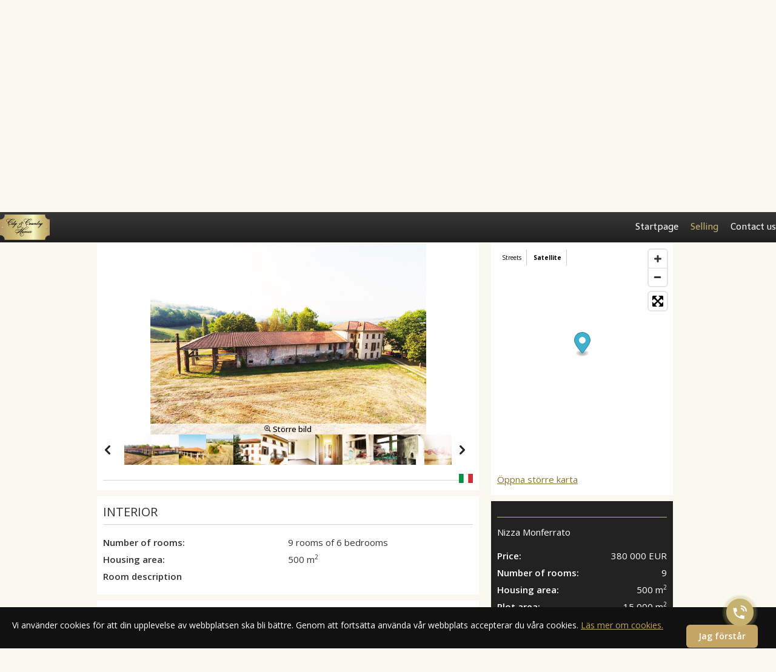

--- FILE ---
content_type: text/html; charset=UTF-8
request_url: https://www.cchomes.se/en/selling/italy/15513_nizza-monferrato
body_size: 5113
content:
<!DOCTYPE html>
<html>
<head>
	<meta charset="UTF-8" />
	<meta name="description" content="Om City &amp; Country Homes" />
	<meta name="keywords" content="cchomes,city,country,homes,portugal,spanien,frankrike,franska rivieran,monaco,brasilien, italien,london" />
	<title> - Nizza Monferrato - City &amp; Country Homes</title>
	<base href="https://www.cchomes.se/" />
	<meta name="generator" content="Trinax CMS" />
	<meta property="og:url" content="https://www.cchomes.se/en/selling/italy/15513_nizza-monferrato" />
	<meta property="og:type" content="website" />
	<meta property="og:title" content=" - Nizza Monferrato - City &amp; Country Homes" />
	<meta property="og:image" content="https://www.cchomes.se/OG.jpg" />
	<meta property="og:site_name" content="City & Country Homes" />
	<meta property="og:description" content="Om City &amp; Country Homes" />
	<link href='https://api.mapbox.com/mapbox-gl-js/v0.46.0/mapbox-gl.css' rel='stylesheet' />
	<link rel="stylesheet" href="styles/main.css?ver=1721122685" />
	<script src="https://browser.sentry-cdn.com/5.0.3/bundle.min.js" crossorigin="anonymous"></script>
	<script>
		(function() {
			var sentry_config = {"init":{"dsn":"https:\/\/454d1f0560d24c6c932f128e35c1062a@sentry.trinaxdev.se\/13","environment":"production"}};
			Sentry.init(sentry_config.init);

			if (sentry_config.user) {
				Sentry.configureScope(function(scope) {
					scope.setUser(sentry_config.user);
				});
			}
		})();
	</script>
	<script src="https://ajax.googleapis.com/ajax/libs/jquery/1.9.1/jquery.min.js"></script>
	<script src='https://api.mapbox.com/mapbox-gl-js/v0.46.0/mapbox-gl.js'></script>
	<script src="https://unpkg.com/mapbox@1.0.0-beta9/dist/mapbox-sdk.min.js"></script>
	<script>
		mapboxgl.accessToken = 'pk.eyJ1IjoiY2Nob21lcyIsImEiOiJjampmcmExc3EzNTJ3M3FvMzJ5bHRjam1pIn0.XX7hmQOg9e2bUEr8xh-Zxw';
	</script>

	<script src="//www.google.com/recaptcha/api.js"></script>
	<script src="includes/cchomes.js?ver=1596708392"></script>
	<script>
		var lang = {
			'close': 'Close',
			'exact_address_after_reg': 'Exact address can only be released after you have registered as a customer.',
			'facebook_num_likes': '%s persons likes us on Facebook. You do it too!'
		};
	</script>
	<script>
		var BASE_PATH = '/';
	</script>
	<!--[if lte IE 9]>
	<script src="includes/jquery.placeholder.min.js"></script>
	<script>$(document).ready(function() {$('input, textarea').placeholder();});</script>
	<![endif]-->
</head>

<body id="page_2" class="is-subpage  has-cookie-banner">

	<div id="cookie_approve_banner">
		<p>
			Vi använder cookies för att din upplevelse av webbplatsen ska bli bättre. Genom att fortsätta använda vår webbplats accepterar du våra cookies.
			<a href="https://sv.wikipedia.org/wiki/Webbkaka" target="_blank">Läs mer om cookies.</a>
			<a href="en/selling/italy/15513_nizza-monferrato?ca=1" class="button-cookie js-approve-cookie">Jag förstår</a>
		</p>
	</div>

	<div id="top"><!--anchor element--></div>

	<div id="header">
		<div id="header_inner">
			<a href="#menu" id="menu_open" class="menu-opener">
				<span class="open-menu">
					<span class="omnu-line trans" id="omnu_line1"></span>
					<span class="omnu-line trans-fast" id="omnu_line2"></span>
					<span class="omnu-line trans" id="omnu_line3"></span>
				</span>
			</a>

			<a href="https://www.cchomes.se/" id="header_logo"><img src="images/site/logo.png" alt="City &amp; Country Homes" /></a>
			<a href="sv/forsaljning" class="lang-link"><img src="images/site/flag_swedish.png" alt="" title="Läs sidan på svenska" /></a>

			<div id="menu">
				<h2>Menu</h2>
				<ul>			<li class="nav-1"><a href="en/">Startpage</a></li>
			<li class="current nav-2"><a href="en/selling">Selling</a></li>
			<li class="nav-8"><a href="en/contact-us">Contact us</a></li>
			</ul>
			</div>
		</div>
	</div>

	<div id="slider">
		<div id="slider_images">
			<a href="" class="slide" id="slide_83" style="background-image: url('images/slides/83.jpg');" data-pause="10">
			</a>
			<a href="" class="slide" id="slide_76" style="background-image: url('images/slides/76.jpg');" data-pause="10">
			</a>
			<a href="" class="slide" id="slide_74" style="background-image: url('images/slides/74.jpg');" data-pause="10">
			</a>
			<a href="" class="slide" id="slide_77" style="background-image: url('images/slides/77.jpg');" data-pause="10">
			</a>
			<a href="" class="slide" id="slide_78" style="background-image: url('images/slides/78.jpg');" data-pause="10">
			</a>
			<a href="" class="slide" id="slide_79" style="background-image: url('images/slides/79.jpg');" data-pause="10">
			</a>
			<a href="" class="slide" id="slide_81" style="background-image: url('images/slides/81.jpg');" data-pause="10">
			</a>
			<a href="" class="slide" id="slide_82" style="background-image: url('images/slides/82.jpg');" data-pause="10">
			</a>
		</div>
	</div>

	<div id="content">

		<div class="box-grid spread-grid sellobject-details wrapper">
			<div class="spread-2-3">
				<div class="box">
					<div id="sellobject_pictures">
						<div class="slide" data-pause="5" data-index="0" style="background-image: url('images/estate_images/OBJ31171_1862505165/MEDA678DFACB5E04C0DB933D0ECAFCA5D18.jpg?sizex=640&amp;sizey=315');" data-url="images/estate_images/OBJ31171_1862505165/MEDA678DFACB5E04C0DB933D0ECAFCA5D18.jpg?sizex=1000&amp;sizey=1000" data-title="Exteriör"></div>
						<div class="slide" data-pause="5" data-index="1" style="background-image: url('images/estate_images/OBJ31171_1862505165/MEDC9C5F17624D64C2BB3B329BF0150A5F7.jpg?sizex=640&amp;sizey=315');" data-url="images/estate_images/OBJ31171_1862505165/MEDC9C5F17624D64C2BB3B329BF0150A5F7.jpg?sizex=1000&amp;sizey=1000" data-title="Exteriör"></div>
						<div class="slide" data-pause="5" data-index="2" style="background-image: url('images/estate_images/OBJ31171_1862505165/MED050586E610B14072B96207BCC9313234.jpg?sizex=640&amp;sizey=315');" data-url="images/estate_images/OBJ31171_1862505165/MED050586E610B14072B96207BCC9313234.jpg?sizex=1000&amp;sizey=1000" data-title="Exteriör"></div>
						<div class="slide" data-pause="5" data-index="3" style="background-image: url('images/estate_images/OBJ31171_1862505165/MED0E2B60F40764437F8E99FE56E1D185C7.jpg?sizex=640&amp;sizey=315');" data-url="images/estate_images/OBJ31171_1862505165/MED0E2B60F40764437F8E99FE56E1D185C7.jpg?sizex=1000&amp;sizey=1000" data-title="Exteriör"></div>
						<div class="slide" data-pause="5" data-index="4" style="background-image: url('images/estate_images/OBJ31171_1862505165/MEDF9A29CA6AC32412C8176CD4623914CF7.jpg?sizex=640&amp;sizey=315');" data-url="images/estate_images/OBJ31171_1862505165/MEDF9A29CA6AC32412C8176CD4623914CF7.jpg?sizex=1000&amp;sizey=1000" data-title="Exteriör"></div>
						<div class="slide" data-pause="5" data-index="5" style="background-image: url('images/estate_images/OBJ31171_1862505165/MED3E922B628AEB40A29BFB996D3876DBE4.jpg?sizex=640&amp;sizey=315');" data-url="images/estate_images/OBJ31171_1862505165/MED3E922B628AEB40A29BFB996D3876DBE4.jpg?sizex=1000&amp;sizey=1000" data-title="Exteriör"></div>
						<div class="slide" data-pause="5" data-index="6" style="background-image: url('images/estate_images/OBJ31171_1862505165/MED0A11214DACA4451C93673D8BB9B6F467.jpg?sizex=640&amp;sizey=315');" data-url="images/estate_images/OBJ31171_1862505165/MED0A11214DACA4451C93673D8BB9B6F467.jpg?sizex=1000&amp;sizey=1000" data-title="Interiör"></div>
						<div class="slide" data-pause="5" data-index="7" style="background-image: url('images/estate_images/OBJ31171_1862505165/MEDCDDCDBD29ABD4FA7A2B3C7BC8F0F2AFB.jpg?sizex=640&amp;sizey=315');" data-url="images/estate_images/OBJ31171_1862505165/MEDCDDCDBD29ABD4FA7A2B3C7BC8F0F2AFB.jpg?sizex=1000&amp;sizey=1000" data-title="Interiör"></div>
						<div class="slide" data-pause="5" data-index="8" style="background-image: url('images/estate_images/OBJ31171_1862505165/MED5CCF872F4095401299F71E57A04094FD.jpg?sizex=640&amp;sizey=315');" data-url="images/estate_images/OBJ31171_1862505165/MED5CCF872F4095401299F71E57A04094FD.jpg?sizex=1000&amp;sizey=1000" data-title="Exteriör"></div>
						<div class="slide" data-pause="5" data-index="9" style="background-image: url('images/estate_images/OBJ31171_1862505165/MEDCB499BBB9FDD4C1DB57C8091A88C28DC.jpg?sizex=640&amp;sizey=315');" data-url="images/estate_images/OBJ31171_1862505165/MEDCB499BBB9FDD4C1DB57C8091A88C28DC.jpg?sizex=1000&amp;sizey=1000" data-title="Exteriör"></div>
						<div class="slide" data-pause="5" data-index="10" style="background-image: url('images/estate_images/OBJ31171_1862505165/MED134073379F3842EBAA87DE33A76749E5.jpg?sizex=640&amp;sizey=315');" data-url="images/estate_images/OBJ31171_1862505165/MED134073379F3842EBAA87DE33A76749E5.jpg?sizex=1000&amp;sizey=1000" data-title="Interiör"></div>
						<div class="slide" data-pause="5" data-index="11" style="background-image: url('images/estate_images/OBJ31171_1862505165/MED0CDCA53E6CE34DEF84E218C0EDEB20A9.jpg?sizex=640&amp;sizey=315');" data-url="images/estate_images/OBJ31171_1862505165/MED0CDCA53E6CE34DEF84E218C0EDEB20A9.jpg?sizex=1000&amp;sizey=1000" data-title="Vackra detaljer"></div>
                        <div class="image-bar">
                            <a href="#" class="image-enlarge-title js-sellobject-slide-enlarge"><img src="../images/site/icon-image-enlarge.png"></i>Större bild</a>
                        </div>
					</div>

					<ul id="sellobject_imglist">
						<li>
							<a href="images/estate_images/OBJ31171_1862505165/MEDA678DFACB5E04C0DB933D0ECAFCA5D18.jpg?" class="js-show-object-picture" data-index="0">
								<div style="background-image: url('images/estate_images/OBJ31171_1862505165/MEDA678DFACB5E04C0DB933D0ECAFCA5D18.jpg?');" title="Exteriör"></div>
							</a>
						</li>
						<li>
							<a href="images/estate_images/OBJ31171_1862505165/MEDC9C5F17624D64C2BB3B329BF0150A5F7.jpg?" class="js-show-object-picture" data-index="1">
								<div style="background-image: url('images/estate_images/OBJ31171_1862505165/MEDC9C5F17624D64C2BB3B329BF0150A5F7.jpg?');" title="Exteriör"></div>
							</a>
						</li>
						<li>
							<a href="images/estate_images/OBJ31171_1862505165/MED050586E610B14072B96207BCC9313234.jpg?" class="js-show-object-picture" data-index="2">
								<div style="background-image: url('images/estate_images/OBJ31171_1862505165/MED050586E610B14072B96207BCC9313234.jpg?');" title="Exteriör"></div>
							</a>
						</li>
						<li>
							<a href="images/estate_images/OBJ31171_1862505165/MED0E2B60F40764437F8E99FE56E1D185C7.jpg?" class="js-show-object-picture" data-index="3">
								<div style="background-image: url('images/estate_images/OBJ31171_1862505165/MED0E2B60F40764437F8E99FE56E1D185C7.jpg?');" title="Exteriör"></div>
							</a>
						</li>
						<li>
							<a href="images/estate_images/OBJ31171_1862505165/MEDF9A29CA6AC32412C8176CD4623914CF7.jpg?" class="js-show-object-picture" data-index="4">
								<div style="background-image: url('images/estate_images/OBJ31171_1862505165/MEDF9A29CA6AC32412C8176CD4623914CF7.jpg?');" title="Exteriör"></div>
							</a>
						</li>
						<li>
							<a href="images/estate_images/OBJ31171_1862505165/MED3E922B628AEB40A29BFB996D3876DBE4.jpg?" class="js-show-object-picture" data-index="5">
								<div style="background-image: url('images/estate_images/OBJ31171_1862505165/MED3E922B628AEB40A29BFB996D3876DBE4.jpg?');" title="Exteriör"></div>
							</a>
						</li>
						<li>
							<a href="images/estate_images/OBJ31171_1862505165/MED0A11214DACA4451C93673D8BB9B6F467.jpg?" class="js-show-object-picture" data-index="6">
								<div style="background-image: url('images/estate_images/OBJ31171_1862505165/MED0A11214DACA4451C93673D8BB9B6F467.jpg?');" title="Interiör"></div>
							</a>
						</li>
						<li>
							<a href="images/estate_images/OBJ31171_1862505165/MEDCDDCDBD29ABD4FA7A2B3C7BC8F0F2AFB.jpg?" class="js-show-object-picture" data-index="7">
								<div style="background-image: url('images/estate_images/OBJ31171_1862505165/MEDCDDCDBD29ABD4FA7A2B3C7BC8F0F2AFB.jpg?');" title="Interiör"></div>
							</a>
						</li>
						<li>
							<a href="images/estate_images/OBJ31171_1862505165/MED5CCF872F4095401299F71E57A04094FD.jpg?" class="js-show-object-picture" data-index="8">
								<div style="background-image: url('images/estate_images/OBJ31171_1862505165/MED5CCF872F4095401299F71E57A04094FD.jpg?');" title="Exteriör"></div>
							</a>
						</li>
						<li>
							<a href="images/estate_images/OBJ31171_1862505165/MEDCB499BBB9FDD4C1DB57C8091A88C28DC.jpg?" class="js-show-object-picture" data-index="9">
								<div style="background-image: url('images/estate_images/OBJ31171_1862505165/MEDCB499BBB9FDD4C1DB57C8091A88C28DC.jpg?');" title="Exteriör"></div>
							</a>
						</li>
						<li>
							<a href="images/estate_images/OBJ31171_1862505165/MED134073379F3842EBAA87DE33A76749E5.jpg?" class="js-show-object-picture" data-index="10">
								<div style="background-image: url('images/estate_images/OBJ31171_1862505165/MED134073379F3842EBAA87DE33A76749E5.jpg?');" title="Interiör"></div>
							</a>
						</li>
						<li>
							<a href="images/estate_images/OBJ31171_1862505165/MED0CDCA53E6CE34DEF84E218C0EDEB20A9.jpg?" class="js-show-object-picture" data-index="11">
								<div style="background-image: url('images/estate_images/OBJ31171_1862505165/MED0CDCA53E6CE34DEF84E218C0EDEB20A9.jpg?');" title="Vackra detaljer"></div>
							</a>
						</li>
					</ul>

					<h1 class="h2">
						<img src="images/flags/thumbs/6.png" alt="" class="sellobject-flag" />
											</h1>

					<p>
											</p>
				</div>

				<div class="box">
					<h2>Interior</h2>

					<dl>
						<dt>Number of rooms:</dt><!--
					 --><dd>9 rooms of 6 bedrooms</dd>
						<dt>Housing area:</dt><!--
				 	--><dd>500 m<sup>2</sup></dd>
						<dt>Room description</dt><!--
					 --><dd></dd>
					</dl>
				</div>




				<div class="box">
					<h2>General information about the property</h2>

					<dl>
						<dt>Plot</dt><!--
					 --><dd>
						Acreage: 15 000 m<sup>2</sup>
						</dd>
						<dt>Property tax</dt><!--
					--><dd>
							On request.						</dd>
						<dt>Association fee</dt><!--
						--><dd>
							On request.							</dd>
						<dt>Association rules</dt><!--
					 --><dd>P&aring; f&ouml;rfr&aring;gan.</dd>

					</dl>
				</div>

				<div class="box">
					<h2>The local area</h2>

					<dl>
					</dl>
				</div>

				<form action="en/selling/italy/15513_nizza-monferrato#sellobject_interest_form" method="POST" class="box box-inverted no-print form-stacked" id="sellobject_interest_form">
					<h2>Do you like this object? <strong>Contact us for more information.</strong></h2>


					<div class="inline-1-3">
						<p class="form-group">
							<label for="intst_first_name">Firstname *</label>
							<input type="text" name="firstname" class="sellobject_interest_input" id="intst_first_name"/>
						</p>
						<p class="form-group">
							<label for="sellcnt_zip">Postnummer</label>
							<input type="text" name="zip" class="sellobject_interest_input" id="sellcnt_zip" class="input-seamless"/>
						</p>
						<p class="form-group">
							<label for="intst_phone">Telephone *</label>
							<input type="text" name="phone" id="intst_phone"/>
						</p>
					</div><!--
				 --><div class="inline-1-3">
						<p class="form-group">
							<label for="intst_last_name">Lastname *</label>
							<input type="text" name="lastname" class="sellobject_interest_input" id="intst_last_name"/>
						</p>
						<p class="form-group">
							<label for="sellcnt_city">Ort</label>
							<input type="text" name="city" class="sellobject_interest_input" id="sellcnt_city" class="input-seamless"/>
						</p>
						<p class="form-group">
							<label for="intst_cellphone">Cellphone *</label>
							<input type="text" name="cellphone" id="intst_cellphone"/>
						</p>
					</div><!--
				 --><div class="inline-1-3">
						<p class="form-group">
							<label for="sellcnt_address">Address</label>
							<input type="text" name="address" class="sellobject_interest_input" id="sellcnt_address" class="input-seamless"/>
						</p>
						<p class="form-group">
							<label for="sellcnt_email">E-mail *</label>
							<input type="email" name="email" class="sellobject_interest_input" id="sellcnt_email" class="input-seamless" required="required"/>
						</p>
					</div>

					<p class="form-group">
						<label for="sellcnt_message">Message</label>
						<textarea name="message" class="sellobject_interest_input" id="sellcnt_message" class="input-seamless" cols="50" rows="4"></textarea>
					</p>

					<p>
						Fields marked with an asterisk * are mandatory.					</p>

					<div class="g-recaptcha" data-sitekey="6LcBSisUAAAAAGKx0VA8Jos8Kf_AeCLHraNy4Eer"></div>
					<p class="form-group emailform-item">
						Fastighetsbyrån City & Country Homes hanterar dina personuppgifter enligt Allmänna dataskyddsförordningen och GDPR (General Data Protection Regulation).
						<a href="en/" target="_blank">Information</a>
					</p>

					<p class="form-buttons">
						<button name="send_interest" value="1">Send</button>
					</p>
					<a class="contact-phone" href="tel:+46406928728">040-692 87 28</a>
				</form>
			</div>

			<div class="spread-1-3">
				<div class="box">
					<div class="sellobject-map js-do-map" data-address="Nizza Monferrato, Piemonte, Italien">
						<div class="map-controls">
							<button class="js-maps-style" data-style="streets">Streets</button>
							<button class="js-maps-style selected" data-style="satellite-streets">Satellite</button>
						</div>
					</div>

					<p>
						<a href="#" class="js-open-object-map" data-address="Nizza Monferrato, Piemonte, Italien">Öppna större karta</a>
					</p>
				</div>

				<div class="box box-inverted">
					<h2></h2>

					<p>
						Nizza Monferrato<br />
											</p>

					<dl>
						<dt>Price:</dt><!--
					 --><dd class="right">380 000 EUR</dd>
						<dt>Number of rooms:</dt><!--
					 --><dd class="right">9</dd>
						<dt>Housing area:</dt><!--
					 --><dd class="right">500 m<sup>2</sup></dd>
						<dt>Plot area:</dt><!--
					 --><dd class="right">15 000 m<sup>2</sup></dd>
						<dt>Ref.nr</dt><!--
					 --><dd class="right">CCHTP0605</dd>
					</dl>
				</div>

				<div class="box no-print">
					<h2>Dela</h2>

					<div class="sharethis">
						<a href="#" class="st_facebook_custom st-button" displayText="Facebook"></a>
						<a href="#" class="st_twitter_custom st-button" displayText="X"></a>
						<a href="#" class="st_email_custom st-button" displayText="E-mail"></a>
						<a href="#" class="st_print_custom st-button" displayText="Print"></a>
					</div>
				</div>

				<div class="box box-seamless">
					<div class="spread-row no-print">
					<p>
						<a href="en" class="button-backward">To startpage</a>
					</p>
				</div>
							</div>
			</div>

			<div class="spread-row no-print">
					<p>
						<a href="en" class="button-backward">To startpage</a>
					</p>
				</div>
					</div>

		<a href="en/selling/italy/15513_nizza-monferrato#top" class="fly2top-link">
			To the top		</a>


		<div class="clear"></div>
	</div><!-- end content -->

	<div id="footer">
		<div class="wrapper">
			<div class="footer-item" id="footer_menu">
				<ul>			<li class="nav-8"><a href="en/contact-us">Contact us</a></li>
			</ul>
			</div><!--

		 --><div class="footer-item"><p><strong>Fastighetsbyr&aring;n City &amp; Country Homes</strong><br />R&auml;lsv&auml;gen 24<br />SE-269 43 B&aring;stad</p><p class="footer-fmf">Member of Fastighetsm&auml;klarf&ouml;rbundet<br /><img alt="" src="images/site/icon_fmf.png" width="30" /> och auktoriserade m&auml;klare i Sverige - ger er en trygg och s&auml;ker aff&auml;r!</p></div><div class="footer-item"><p><span class="icon-phone footer-contact-item">+46-(0)40-692 87 28</span><span class="icon-mobile footer-contact-item">+46(0)701-72 84 24</span><a class="icon-email footer-contact-item" href="mailto:post@cchomes.se">post@cchomes.se</a></p><p><a href="https://twitter.com/CityCountryHome" target="_blank"><img alt="Twitter" src="images/uploads/Ikoner/icon_x.png" width="25" /></a><br /><a id="footer_facebook" href="https://www.facebook.com/pages/Fastighetsbyr%C3%A5n-City-Country-Homes/223886577669622" target="_blank"><img alt="Facebook" src="images/site/icon_facebook.png" width="25" /></a></p></div><style id="lookseeGlobalStyles"><!--.borderererzzz{outline-color:#FF0000;}--></style>		</div>
	</div>

	<script>
	(function(i,s,o,g,r,a,m){i['GoogleAnalyticsObject']=r;i[r]=i[r]||function(){
	(i[r].q=i[r].q||[]).push(arguments)},i[r].l=1*new Date();a=s.createElement(o),
	m=s.getElementsByTagName(o)[0];a.async=1;a.src=g;m.parentNode.insertBefore(a,m)
	})(window,document,'script','//www.google-analytics.com/analytics.js','ga');
	ga('create', 'UA-45570035-26', 'auto');
	ga('send', 'pageview');
	</script>

	<script src="https://ws.sharethis.com/button/buttons.js"></script>
	<script>
		if (typeof stLight !== 'undefined') {
			stLight.options({publisher: "a6fd172a-512e-41f0-bf51-47fb576416d7", doNotHash: true, doNotCopy: true, hashAddressBar: false});
		}
	</script>

	<script type="module" src="https://widget.leadcaller.com/communication-widget.js"></script>

</body>
</html>


--- FILE ---
content_type: text/html; charset=utf-8
request_url: https://www.google.com/recaptcha/api2/anchor?ar=1&k=6LcBSisUAAAAAGKx0VA8Jos8Kf_AeCLHraNy4Eer&co=aHR0cHM6Ly93d3cuY2Nob21lcy5zZTo0NDM.&hl=en&v=PoyoqOPhxBO7pBk68S4YbpHZ&size=normal&anchor-ms=20000&execute-ms=30000&cb=w9v4p2lgnk97
body_size: 49258
content:
<!DOCTYPE HTML><html dir="ltr" lang="en"><head><meta http-equiv="Content-Type" content="text/html; charset=UTF-8">
<meta http-equiv="X-UA-Compatible" content="IE=edge">
<title>reCAPTCHA</title>
<style type="text/css">
/* cyrillic-ext */
@font-face {
  font-family: 'Roboto';
  font-style: normal;
  font-weight: 400;
  font-stretch: 100%;
  src: url(//fonts.gstatic.com/s/roboto/v48/KFO7CnqEu92Fr1ME7kSn66aGLdTylUAMa3GUBHMdazTgWw.woff2) format('woff2');
  unicode-range: U+0460-052F, U+1C80-1C8A, U+20B4, U+2DE0-2DFF, U+A640-A69F, U+FE2E-FE2F;
}
/* cyrillic */
@font-face {
  font-family: 'Roboto';
  font-style: normal;
  font-weight: 400;
  font-stretch: 100%;
  src: url(//fonts.gstatic.com/s/roboto/v48/KFO7CnqEu92Fr1ME7kSn66aGLdTylUAMa3iUBHMdazTgWw.woff2) format('woff2');
  unicode-range: U+0301, U+0400-045F, U+0490-0491, U+04B0-04B1, U+2116;
}
/* greek-ext */
@font-face {
  font-family: 'Roboto';
  font-style: normal;
  font-weight: 400;
  font-stretch: 100%;
  src: url(//fonts.gstatic.com/s/roboto/v48/KFO7CnqEu92Fr1ME7kSn66aGLdTylUAMa3CUBHMdazTgWw.woff2) format('woff2');
  unicode-range: U+1F00-1FFF;
}
/* greek */
@font-face {
  font-family: 'Roboto';
  font-style: normal;
  font-weight: 400;
  font-stretch: 100%;
  src: url(//fonts.gstatic.com/s/roboto/v48/KFO7CnqEu92Fr1ME7kSn66aGLdTylUAMa3-UBHMdazTgWw.woff2) format('woff2');
  unicode-range: U+0370-0377, U+037A-037F, U+0384-038A, U+038C, U+038E-03A1, U+03A3-03FF;
}
/* math */
@font-face {
  font-family: 'Roboto';
  font-style: normal;
  font-weight: 400;
  font-stretch: 100%;
  src: url(//fonts.gstatic.com/s/roboto/v48/KFO7CnqEu92Fr1ME7kSn66aGLdTylUAMawCUBHMdazTgWw.woff2) format('woff2');
  unicode-range: U+0302-0303, U+0305, U+0307-0308, U+0310, U+0312, U+0315, U+031A, U+0326-0327, U+032C, U+032F-0330, U+0332-0333, U+0338, U+033A, U+0346, U+034D, U+0391-03A1, U+03A3-03A9, U+03B1-03C9, U+03D1, U+03D5-03D6, U+03F0-03F1, U+03F4-03F5, U+2016-2017, U+2034-2038, U+203C, U+2040, U+2043, U+2047, U+2050, U+2057, U+205F, U+2070-2071, U+2074-208E, U+2090-209C, U+20D0-20DC, U+20E1, U+20E5-20EF, U+2100-2112, U+2114-2115, U+2117-2121, U+2123-214F, U+2190, U+2192, U+2194-21AE, U+21B0-21E5, U+21F1-21F2, U+21F4-2211, U+2213-2214, U+2216-22FF, U+2308-230B, U+2310, U+2319, U+231C-2321, U+2336-237A, U+237C, U+2395, U+239B-23B7, U+23D0, U+23DC-23E1, U+2474-2475, U+25AF, U+25B3, U+25B7, U+25BD, U+25C1, U+25CA, U+25CC, U+25FB, U+266D-266F, U+27C0-27FF, U+2900-2AFF, U+2B0E-2B11, U+2B30-2B4C, U+2BFE, U+3030, U+FF5B, U+FF5D, U+1D400-1D7FF, U+1EE00-1EEFF;
}
/* symbols */
@font-face {
  font-family: 'Roboto';
  font-style: normal;
  font-weight: 400;
  font-stretch: 100%;
  src: url(//fonts.gstatic.com/s/roboto/v48/KFO7CnqEu92Fr1ME7kSn66aGLdTylUAMaxKUBHMdazTgWw.woff2) format('woff2');
  unicode-range: U+0001-000C, U+000E-001F, U+007F-009F, U+20DD-20E0, U+20E2-20E4, U+2150-218F, U+2190, U+2192, U+2194-2199, U+21AF, U+21E6-21F0, U+21F3, U+2218-2219, U+2299, U+22C4-22C6, U+2300-243F, U+2440-244A, U+2460-24FF, U+25A0-27BF, U+2800-28FF, U+2921-2922, U+2981, U+29BF, U+29EB, U+2B00-2BFF, U+4DC0-4DFF, U+FFF9-FFFB, U+10140-1018E, U+10190-1019C, U+101A0, U+101D0-101FD, U+102E0-102FB, U+10E60-10E7E, U+1D2C0-1D2D3, U+1D2E0-1D37F, U+1F000-1F0FF, U+1F100-1F1AD, U+1F1E6-1F1FF, U+1F30D-1F30F, U+1F315, U+1F31C, U+1F31E, U+1F320-1F32C, U+1F336, U+1F378, U+1F37D, U+1F382, U+1F393-1F39F, U+1F3A7-1F3A8, U+1F3AC-1F3AF, U+1F3C2, U+1F3C4-1F3C6, U+1F3CA-1F3CE, U+1F3D4-1F3E0, U+1F3ED, U+1F3F1-1F3F3, U+1F3F5-1F3F7, U+1F408, U+1F415, U+1F41F, U+1F426, U+1F43F, U+1F441-1F442, U+1F444, U+1F446-1F449, U+1F44C-1F44E, U+1F453, U+1F46A, U+1F47D, U+1F4A3, U+1F4B0, U+1F4B3, U+1F4B9, U+1F4BB, U+1F4BF, U+1F4C8-1F4CB, U+1F4D6, U+1F4DA, U+1F4DF, U+1F4E3-1F4E6, U+1F4EA-1F4ED, U+1F4F7, U+1F4F9-1F4FB, U+1F4FD-1F4FE, U+1F503, U+1F507-1F50B, U+1F50D, U+1F512-1F513, U+1F53E-1F54A, U+1F54F-1F5FA, U+1F610, U+1F650-1F67F, U+1F687, U+1F68D, U+1F691, U+1F694, U+1F698, U+1F6AD, U+1F6B2, U+1F6B9-1F6BA, U+1F6BC, U+1F6C6-1F6CF, U+1F6D3-1F6D7, U+1F6E0-1F6EA, U+1F6F0-1F6F3, U+1F6F7-1F6FC, U+1F700-1F7FF, U+1F800-1F80B, U+1F810-1F847, U+1F850-1F859, U+1F860-1F887, U+1F890-1F8AD, U+1F8B0-1F8BB, U+1F8C0-1F8C1, U+1F900-1F90B, U+1F93B, U+1F946, U+1F984, U+1F996, U+1F9E9, U+1FA00-1FA6F, U+1FA70-1FA7C, U+1FA80-1FA89, U+1FA8F-1FAC6, U+1FACE-1FADC, U+1FADF-1FAE9, U+1FAF0-1FAF8, U+1FB00-1FBFF;
}
/* vietnamese */
@font-face {
  font-family: 'Roboto';
  font-style: normal;
  font-weight: 400;
  font-stretch: 100%;
  src: url(//fonts.gstatic.com/s/roboto/v48/KFO7CnqEu92Fr1ME7kSn66aGLdTylUAMa3OUBHMdazTgWw.woff2) format('woff2');
  unicode-range: U+0102-0103, U+0110-0111, U+0128-0129, U+0168-0169, U+01A0-01A1, U+01AF-01B0, U+0300-0301, U+0303-0304, U+0308-0309, U+0323, U+0329, U+1EA0-1EF9, U+20AB;
}
/* latin-ext */
@font-face {
  font-family: 'Roboto';
  font-style: normal;
  font-weight: 400;
  font-stretch: 100%;
  src: url(//fonts.gstatic.com/s/roboto/v48/KFO7CnqEu92Fr1ME7kSn66aGLdTylUAMa3KUBHMdazTgWw.woff2) format('woff2');
  unicode-range: U+0100-02BA, U+02BD-02C5, U+02C7-02CC, U+02CE-02D7, U+02DD-02FF, U+0304, U+0308, U+0329, U+1D00-1DBF, U+1E00-1E9F, U+1EF2-1EFF, U+2020, U+20A0-20AB, U+20AD-20C0, U+2113, U+2C60-2C7F, U+A720-A7FF;
}
/* latin */
@font-face {
  font-family: 'Roboto';
  font-style: normal;
  font-weight: 400;
  font-stretch: 100%;
  src: url(//fonts.gstatic.com/s/roboto/v48/KFO7CnqEu92Fr1ME7kSn66aGLdTylUAMa3yUBHMdazQ.woff2) format('woff2');
  unicode-range: U+0000-00FF, U+0131, U+0152-0153, U+02BB-02BC, U+02C6, U+02DA, U+02DC, U+0304, U+0308, U+0329, U+2000-206F, U+20AC, U+2122, U+2191, U+2193, U+2212, U+2215, U+FEFF, U+FFFD;
}
/* cyrillic-ext */
@font-face {
  font-family: 'Roboto';
  font-style: normal;
  font-weight: 500;
  font-stretch: 100%;
  src: url(//fonts.gstatic.com/s/roboto/v48/KFO7CnqEu92Fr1ME7kSn66aGLdTylUAMa3GUBHMdazTgWw.woff2) format('woff2');
  unicode-range: U+0460-052F, U+1C80-1C8A, U+20B4, U+2DE0-2DFF, U+A640-A69F, U+FE2E-FE2F;
}
/* cyrillic */
@font-face {
  font-family: 'Roboto';
  font-style: normal;
  font-weight: 500;
  font-stretch: 100%;
  src: url(//fonts.gstatic.com/s/roboto/v48/KFO7CnqEu92Fr1ME7kSn66aGLdTylUAMa3iUBHMdazTgWw.woff2) format('woff2');
  unicode-range: U+0301, U+0400-045F, U+0490-0491, U+04B0-04B1, U+2116;
}
/* greek-ext */
@font-face {
  font-family: 'Roboto';
  font-style: normal;
  font-weight: 500;
  font-stretch: 100%;
  src: url(//fonts.gstatic.com/s/roboto/v48/KFO7CnqEu92Fr1ME7kSn66aGLdTylUAMa3CUBHMdazTgWw.woff2) format('woff2');
  unicode-range: U+1F00-1FFF;
}
/* greek */
@font-face {
  font-family: 'Roboto';
  font-style: normal;
  font-weight: 500;
  font-stretch: 100%;
  src: url(//fonts.gstatic.com/s/roboto/v48/KFO7CnqEu92Fr1ME7kSn66aGLdTylUAMa3-UBHMdazTgWw.woff2) format('woff2');
  unicode-range: U+0370-0377, U+037A-037F, U+0384-038A, U+038C, U+038E-03A1, U+03A3-03FF;
}
/* math */
@font-face {
  font-family: 'Roboto';
  font-style: normal;
  font-weight: 500;
  font-stretch: 100%;
  src: url(//fonts.gstatic.com/s/roboto/v48/KFO7CnqEu92Fr1ME7kSn66aGLdTylUAMawCUBHMdazTgWw.woff2) format('woff2');
  unicode-range: U+0302-0303, U+0305, U+0307-0308, U+0310, U+0312, U+0315, U+031A, U+0326-0327, U+032C, U+032F-0330, U+0332-0333, U+0338, U+033A, U+0346, U+034D, U+0391-03A1, U+03A3-03A9, U+03B1-03C9, U+03D1, U+03D5-03D6, U+03F0-03F1, U+03F4-03F5, U+2016-2017, U+2034-2038, U+203C, U+2040, U+2043, U+2047, U+2050, U+2057, U+205F, U+2070-2071, U+2074-208E, U+2090-209C, U+20D0-20DC, U+20E1, U+20E5-20EF, U+2100-2112, U+2114-2115, U+2117-2121, U+2123-214F, U+2190, U+2192, U+2194-21AE, U+21B0-21E5, U+21F1-21F2, U+21F4-2211, U+2213-2214, U+2216-22FF, U+2308-230B, U+2310, U+2319, U+231C-2321, U+2336-237A, U+237C, U+2395, U+239B-23B7, U+23D0, U+23DC-23E1, U+2474-2475, U+25AF, U+25B3, U+25B7, U+25BD, U+25C1, U+25CA, U+25CC, U+25FB, U+266D-266F, U+27C0-27FF, U+2900-2AFF, U+2B0E-2B11, U+2B30-2B4C, U+2BFE, U+3030, U+FF5B, U+FF5D, U+1D400-1D7FF, U+1EE00-1EEFF;
}
/* symbols */
@font-face {
  font-family: 'Roboto';
  font-style: normal;
  font-weight: 500;
  font-stretch: 100%;
  src: url(//fonts.gstatic.com/s/roboto/v48/KFO7CnqEu92Fr1ME7kSn66aGLdTylUAMaxKUBHMdazTgWw.woff2) format('woff2');
  unicode-range: U+0001-000C, U+000E-001F, U+007F-009F, U+20DD-20E0, U+20E2-20E4, U+2150-218F, U+2190, U+2192, U+2194-2199, U+21AF, U+21E6-21F0, U+21F3, U+2218-2219, U+2299, U+22C4-22C6, U+2300-243F, U+2440-244A, U+2460-24FF, U+25A0-27BF, U+2800-28FF, U+2921-2922, U+2981, U+29BF, U+29EB, U+2B00-2BFF, U+4DC0-4DFF, U+FFF9-FFFB, U+10140-1018E, U+10190-1019C, U+101A0, U+101D0-101FD, U+102E0-102FB, U+10E60-10E7E, U+1D2C0-1D2D3, U+1D2E0-1D37F, U+1F000-1F0FF, U+1F100-1F1AD, U+1F1E6-1F1FF, U+1F30D-1F30F, U+1F315, U+1F31C, U+1F31E, U+1F320-1F32C, U+1F336, U+1F378, U+1F37D, U+1F382, U+1F393-1F39F, U+1F3A7-1F3A8, U+1F3AC-1F3AF, U+1F3C2, U+1F3C4-1F3C6, U+1F3CA-1F3CE, U+1F3D4-1F3E0, U+1F3ED, U+1F3F1-1F3F3, U+1F3F5-1F3F7, U+1F408, U+1F415, U+1F41F, U+1F426, U+1F43F, U+1F441-1F442, U+1F444, U+1F446-1F449, U+1F44C-1F44E, U+1F453, U+1F46A, U+1F47D, U+1F4A3, U+1F4B0, U+1F4B3, U+1F4B9, U+1F4BB, U+1F4BF, U+1F4C8-1F4CB, U+1F4D6, U+1F4DA, U+1F4DF, U+1F4E3-1F4E6, U+1F4EA-1F4ED, U+1F4F7, U+1F4F9-1F4FB, U+1F4FD-1F4FE, U+1F503, U+1F507-1F50B, U+1F50D, U+1F512-1F513, U+1F53E-1F54A, U+1F54F-1F5FA, U+1F610, U+1F650-1F67F, U+1F687, U+1F68D, U+1F691, U+1F694, U+1F698, U+1F6AD, U+1F6B2, U+1F6B9-1F6BA, U+1F6BC, U+1F6C6-1F6CF, U+1F6D3-1F6D7, U+1F6E0-1F6EA, U+1F6F0-1F6F3, U+1F6F7-1F6FC, U+1F700-1F7FF, U+1F800-1F80B, U+1F810-1F847, U+1F850-1F859, U+1F860-1F887, U+1F890-1F8AD, U+1F8B0-1F8BB, U+1F8C0-1F8C1, U+1F900-1F90B, U+1F93B, U+1F946, U+1F984, U+1F996, U+1F9E9, U+1FA00-1FA6F, U+1FA70-1FA7C, U+1FA80-1FA89, U+1FA8F-1FAC6, U+1FACE-1FADC, U+1FADF-1FAE9, U+1FAF0-1FAF8, U+1FB00-1FBFF;
}
/* vietnamese */
@font-face {
  font-family: 'Roboto';
  font-style: normal;
  font-weight: 500;
  font-stretch: 100%;
  src: url(//fonts.gstatic.com/s/roboto/v48/KFO7CnqEu92Fr1ME7kSn66aGLdTylUAMa3OUBHMdazTgWw.woff2) format('woff2');
  unicode-range: U+0102-0103, U+0110-0111, U+0128-0129, U+0168-0169, U+01A0-01A1, U+01AF-01B0, U+0300-0301, U+0303-0304, U+0308-0309, U+0323, U+0329, U+1EA0-1EF9, U+20AB;
}
/* latin-ext */
@font-face {
  font-family: 'Roboto';
  font-style: normal;
  font-weight: 500;
  font-stretch: 100%;
  src: url(//fonts.gstatic.com/s/roboto/v48/KFO7CnqEu92Fr1ME7kSn66aGLdTylUAMa3KUBHMdazTgWw.woff2) format('woff2');
  unicode-range: U+0100-02BA, U+02BD-02C5, U+02C7-02CC, U+02CE-02D7, U+02DD-02FF, U+0304, U+0308, U+0329, U+1D00-1DBF, U+1E00-1E9F, U+1EF2-1EFF, U+2020, U+20A0-20AB, U+20AD-20C0, U+2113, U+2C60-2C7F, U+A720-A7FF;
}
/* latin */
@font-face {
  font-family: 'Roboto';
  font-style: normal;
  font-weight: 500;
  font-stretch: 100%;
  src: url(//fonts.gstatic.com/s/roboto/v48/KFO7CnqEu92Fr1ME7kSn66aGLdTylUAMa3yUBHMdazQ.woff2) format('woff2');
  unicode-range: U+0000-00FF, U+0131, U+0152-0153, U+02BB-02BC, U+02C6, U+02DA, U+02DC, U+0304, U+0308, U+0329, U+2000-206F, U+20AC, U+2122, U+2191, U+2193, U+2212, U+2215, U+FEFF, U+FFFD;
}
/* cyrillic-ext */
@font-face {
  font-family: 'Roboto';
  font-style: normal;
  font-weight: 900;
  font-stretch: 100%;
  src: url(//fonts.gstatic.com/s/roboto/v48/KFO7CnqEu92Fr1ME7kSn66aGLdTylUAMa3GUBHMdazTgWw.woff2) format('woff2');
  unicode-range: U+0460-052F, U+1C80-1C8A, U+20B4, U+2DE0-2DFF, U+A640-A69F, U+FE2E-FE2F;
}
/* cyrillic */
@font-face {
  font-family: 'Roboto';
  font-style: normal;
  font-weight: 900;
  font-stretch: 100%;
  src: url(//fonts.gstatic.com/s/roboto/v48/KFO7CnqEu92Fr1ME7kSn66aGLdTylUAMa3iUBHMdazTgWw.woff2) format('woff2');
  unicode-range: U+0301, U+0400-045F, U+0490-0491, U+04B0-04B1, U+2116;
}
/* greek-ext */
@font-face {
  font-family: 'Roboto';
  font-style: normal;
  font-weight: 900;
  font-stretch: 100%;
  src: url(//fonts.gstatic.com/s/roboto/v48/KFO7CnqEu92Fr1ME7kSn66aGLdTylUAMa3CUBHMdazTgWw.woff2) format('woff2');
  unicode-range: U+1F00-1FFF;
}
/* greek */
@font-face {
  font-family: 'Roboto';
  font-style: normal;
  font-weight: 900;
  font-stretch: 100%;
  src: url(//fonts.gstatic.com/s/roboto/v48/KFO7CnqEu92Fr1ME7kSn66aGLdTylUAMa3-UBHMdazTgWw.woff2) format('woff2');
  unicode-range: U+0370-0377, U+037A-037F, U+0384-038A, U+038C, U+038E-03A1, U+03A3-03FF;
}
/* math */
@font-face {
  font-family: 'Roboto';
  font-style: normal;
  font-weight: 900;
  font-stretch: 100%;
  src: url(//fonts.gstatic.com/s/roboto/v48/KFO7CnqEu92Fr1ME7kSn66aGLdTylUAMawCUBHMdazTgWw.woff2) format('woff2');
  unicode-range: U+0302-0303, U+0305, U+0307-0308, U+0310, U+0312, U+0315, U+031A, U+0326-0327, U+032C, U+032F-0330, U+0332-0333, U+0338, U+033A, U+0346, U+034D, U+0391-03A1, U+03A3-03A9, U+03B1-03C9, U+03D1, U+03D5-03D6, U+03F0-03F1, U+03F4-03F5, U+2016-2017, U+2034-2038, U+203C, U+2040, U+2043, U+2047, U+2050, U+2057, U+205F, U+2070-2071, U+2074-208E, U+2090-209C, U+20D0-20DC, U+20E1, U+20E5-20EF, U+2100-2112, U+2114-2115, U+2117-2121, U+2123-214F, U+2190, U+2192, U+2194-21AE, U+21B0-21E5, U+21F1-21F2, U+21F4-2211, U+2213-2214, U+2216-22FF, U+2308-230B, U+2310, U+2319, U+231C-2321, U+2336-237A, U+237C, U+2395, U+239B-23B7, U+23D0, U+23DC-23E1, U+2474-2475, U+25AF, U+25B3, U+25B7, U+25BD, U+25C1, U+25CA, U+25CC, U+25FB, U+266D-266F, U+27C0-27FF, U+2900-2AFF, U+2B0E-2B11, U+2B30-2B4C, U+2BFE, U+3030, U+FF5B, U+FF5D, U+1D400-1D7FF, U+1EE00-1EEFF;
}
/* symbols */
@font-face {
  font-family: 'Roboto';
  font-style: normal;
  font-weight: 900;
  font-stretch: 100%;
  src: url(//fonts.gstatic.com/s/roboto/v48/KFO7CnqEu92Fr1ME7kSn66aGLdTylUAMaxKUBHMdazTgWw.woff2) format('woff2');
  unicode-range: U+0001-000C, U+000E-001F, U+007F-009F, U+20DD-20E0, U+20E2-20E4, U+2150-218F, U+2190, U+2192, U+2194-2199, U+21AF, U+21E6-21F0, U+21F3, U+2218-2219, U+2299, U+22C4-22C6, U+2300-243F, U+2440-244A, U+2460-24FF, U+25A0-27BF, U+2800-28FF, U+2921-2922, U+2981, U+29BF, U+29EB, U+2B00-2BFF, U+4DC0-4DFF, U+FFF9-FFFB, U+10140-1018E, U+10190-1019C, U+101A0, U+101D0-101FD, U+102E0-102FB, U+10E60-10E7E, U+1D2C0-1D2D3, U+1D2E0-1D37F, U+1F000-1F0FF, U+1F100-1F1AD, U+1F1E6-1F1FF, U+1F30D-1F30F, U+1F315, U+1F31C, U+1F31E, U+1F320-1F32C, U+1F336, U+1F378, U+1F37D, U+1F382, U+1F393-1F39F, U+1F3A7-1F3A8, U+1F3AC-1F3AF, U+1F3C2, U+1F3C4-1F3C6, U+1F3CA-1F3CE, U+1F3D4-1F3E0, U+1F3ED, U+1F3F1-1F3F3, U+1F3F5-1F3F7, U+1F408, U+1F415, U+1F41F, U+1F426, U+1F43F, U+1F441-1F442, U+1F444, U+1F446-1F449, U+1F44C-1F44E, U+1F453, U+1F46A, U+1F47D, U+1F4A3, U+1F4B0, U+1F4B3, U+1F4B9, U+1F4BB, U+1F4BF, U+1F4C8-1F4CB, U+1F4D6, U+1F4DA, U+1F4DF, U+1F4E3-1F4E6, U+1F4EA-1F4ED, U+1F4F7, U+1F4F9-1F4FB, U+1F4FD-1F4FE, U+1F503, U+1F507-1F50B, U+1F50D, U+1F512-1F513, U+1F53E-1F54A, U+1F54F-1F5FA, U+1F610, U+1F650-1F67F, U+1F687, U+1F68D, U+1F691, U+1F694, U+1F698, U+1F6AD, U+1F6B2, U+1F6B9-1F6BA, U+1F6BC, U+1F6C6-1F6CF, U+1F6D3-1F6D7, U+1F6E0-1F6EA, U+1F6F0-1F6F3, U+1F6F7-1F6FC, U+1F700-1F7FF, U+1F800-1F80B, U+1F810-1F847, U+1F850-1F859, U+1F860-1F887, U+1F890-1F8AD, U+1F8B0-1F8BB, U+1F8C0-1F8C1, U+1F900-1F90B, U+1F93B, U+1F946, U+1F984, U+1F996, U+1F9E9, U+1FA00-1FA6F, U+1FA70-1FA7C, U+1FA80-1FA89, U+1FA8F-1FAC6, U+1FACE-1FADC, U+1FADF-1FAE9, U+1FAF0-1FAF8, U+1FB00-1FBFF;
}
/* vietnamese */
@font-face {
  font-family: 'Roboto';
  font-style: normal;
  font-weight: 900;
  font-stretch: 100%;
  src: url(//fonts.gstatic.com/s/roboto/v48/KFO7CnqEu92Fr1ME7kSn66aGLdTylUAMa3OUBHMdazTgWw.woff2) format('woff2');
  unicode-range: U+0102-0103, U+0110-0111, U+0128-0129, U+0168-0169, U+01A0-01A1, U+01AF-01B0, U+0300-0301, U+0303-0304, U+0308-0309, U+0323, U+0329, U+1EA0-1EF9, U+20AB;
}
/* latin-ext */
@font-face {
  font-family: 'Roboto';
  font-style: normal;
  font-weight: 900;
  font-stretch: 100%;
  src: url(//fonts.gstatic.com/s/roboto/v48/KFO7CnqEu92Fr1ME7kSn66aGLdTylUAMa3KUBHMdazTgWw.woff2) format('woff2');
  unicode-range: U+0100-02BA, U+02BD-02C5, U+02C7-02CC, U+02CE-02D7, U+02DD-02FF, U+0304, U+0308, U+0329, U+1D00-1DBF, U+1E00-1E9F, U+1EF2-1EFF, U+2020, U+20A0-20AB, U+20AD-20C0, U+2113, U+2C60-2C7F, U+A720-A7FF;
}
/* latin */
@font-face {
  font-family: 'Roboto';
  font-style: normal;
  font-weight: 900;
  font-stretch: 100%;
  src: url(//fonts.gstatic.com/s/roboto/v48/KFO7CnqEu92Fr1ME7kSn66aGLdTylUAMa3yUBHMdazQ.woff2) format('woff2');
  unicode-range: U+0000-00FF, U+0131, U+0152-0153, U+02BB-02BC, U+02C6, U+02DA, U+02DC, U+0304, U+0308, U+0329, U+2000-206F, U+20AC, U+2122, U+2191, U+2193, U+2212, U+2215, U+FEFF, U+FFFD;
}

</style>
<link rel="stylesheet" type="text/css" href="https://www.gstatic.com/recaptcha/releases/PoyoqOPhxBO7pBk68S4YbpHZ/styles__ltr.css">
<script nonce="YJxaXxGmNckHTHXh3l6dRA" type="text/javascript">window['__recaptcha_api'] = 'https://www.google.com/recaptcha/api2/';</script>
<script type="text/javascript" src="https://www.gstatic.com/recaptcha/releases/PoyoqOPhxBO7pBk68S4YbpHZ/recaptcha__en.js" nonce="YJxaXxGmNckHTHXh3l6dRA">
      
    </script></head>
<body><div id="rc-anchor-alert" class="rc-anchor-alert"></div>
<input type="hidden" id="recaptcha-token" value="[base64]">
<script type="text/javascript" nonce="YJxaXxGmNckHTHXh3l6dRA">
      recaptcha.anchor.Main.init("[\x22ainput\x22,[\x22bgdata\x22,\x22\x22,\[base64]/[base64]/[base64]/[base64]/[base64]/UltsKytdPUU6KEU8MjA0OD9SW2wrK109RT4+NnwxOTI6KChFJjY0NTEyKT09NTUyOTYmJk0rMTxjLmxlbmd0aCYmKGMuY2hhckNvZGVBdChNKzEpJjY0NTEyKT09NTYzMjA/[base64]/[base64]/[base64]/[base64]/[base64]/[base64]/[base64]\x22,\[base64]\\u003d\x22,\x22KcOWe8KgYMKCdsOjDwxLW8OKw4LDtMOowp7CtcKHbVZYbMKAe21PwrDDncK/wrPCjMKfB8OPGDBWVAYYY3tScsOQUMKZwqXCtsKWwqg7w77CqMOtw71RfcOeZsOJbsOdw68ew5/ChMOHwobDsMOswoIDJUPCm3zChcORcXnCp8K1w5/DjSbDr0DCt8K6wo10HcOvXMObw4nCnybDlCx5wo/DkcKrUcO9w5HDvsOBw7RIIMOtw5rDssO2N8Kmwr1qdMKASSvDk8Kqw63CiycSw4bDhMKTaHjDi2XDs8KVw690w4oWCsKRw551esOtdybCvMK/FDHCsHbDiyFjcMOKV3PDk1zCoSXClXPCo3jCk2orTcKTQsK4wpPDmMKlwojDuBvDin/[base64]/[base64]/CksORCsKUPX3DuMKwaMKCwrPDqcOcMcK4w7DCuMOwwrhfw50LIsKYw6Izwr0/[base64]/woFLXg8CwoHDnkbCsypCQ8KScsKAwrDCicOIw7YYwoLCk8KIw7MbQgtnESZ0wpVTw47Du8OTfMKEIh3CjcKFwpPDpMObLMOIX8OeFMKTasK8aADDhBjCqyrDkE3CksO/JQzDhl/DlcK9w4EVwrjDiQNNwpXDsMOXWsKFflFuQk0nw4lfU8KNwqzDjGVTI8KjwoAjw4oYDXzCgWdfe24rADvClntXahvDsTDDk1Bow5/DnVhFw4jCv8KzaWVFwoXCosKow5F2w6l9w7RSQMOnwqzCjgPCnXLCikRuw5XDuWHDj8KJwrI1wo8abMKHwprDicOtwoprw6opw7vDrjnCtCFCfifCn8Ozw5fCtMKKNMOYw7vDplnDl8K0ccK0LkcXwprCgMO+B30VdsKSRj8zwo4jw6AUwoI/ScOSK3zCl8K+w7JJQMKKUTdDw7E/woPCjzV3UcOGEnLCrcKLHEvCnMOTISF/wpRmw4EmWsKZw7jCvMOZOMOqLBAaw4vDjsOpw4U7AMK8wrgZw7PDhQxcdMO8WyLDssOfbRHDukrChUbCjcKcwpXCgcKXKhDCgMOvFVQiwqx5UgMvw4kxfVPCtzbDlBQEGcOvfcKqw4DDkV/Dh8OIw7TDhQDCtn7DtW7CjcKBw6BYw4ogL289B8KTwq/CnyXCu8OiwoTCthZ6GVRefQzDsHtgw7DDiAZLwrFEcFLCrcK3w6XDiMK7Cz/[base64]/Cqyh+w7nDscKKWAFvw4VjScOOVsOuwqZuA8OCHV1tYn1aw5lxRFjClXHCgsK1bHfDqcKiwrvDoMK5dB8QwqDDj8Ofw4/CigTCrRkMfmxmIcKzJcOYIcOjIcK1wqUGwoTCs8OVLsKeVCzDiykpwqAoXsKawqLDv8K1wq0MwplHPG7CsVnCpCfCvnHDgF0SwrA3KWQGCmg7w6MVAMOUw4/[base64]/LMOmwqzDpcOkYMKXw4B8wpIESsOawpskYsKcI0oWC2BpwpzCmcOpwoPCiMOlCSQnwoE1cMK8SzbCp0bCl8K0wqAmJXwewpVIw4lbPMOPCMOLw68LdlZldwjCpsO/asO1VcKOO8Orw7sTwoMFwqrChcKJw44+GWjCjcKhw5k/M0zDjsOkw5bCu8Oew4BPwqFFckbDhSDCjQPCp8Oyw73CoSsoWMK0wqjDoVBbARzCtx0GwpJNM8KCcX9fRGfDh1Bvw7UHwo/[base64]/DpQvCt3w0JcOmH3wxwoFGQMKXEMOmwrTChSkVw658woPCjRXComjDl8K/BH/[base64]/DjgDDqMKIwoU3w5XChUrDgMOUwoDDkcOawobCgcOlT8K1B8OeZmc5wpwJw5xNCF/[base64]/DoCHDomJkNcKdwokrw77DtxBDw5NrQMKLw73Cv8KAFyzCsnsFwrLCtHgzwrY2Ln3DhgTCh8KCw4TCu2PDnSnDsVAnbMKewqLDj8Kbwq3CgCZ6w4TDk8O6SQ3CmcOSw4PCtcO2dhYuwozCjCwFPlBXw4fDgcOJwqjCj0BIHGXDgxvDl8K/[base64]/DicKiBm9RwpkTccO2BxvDpXpywrULwqI0woNyHRjCvhrCpl3DiRzDtkXDn8OhDQYxVBolw6HDlkcywrrCsMOvw7pXwqXDhcO8WGo9w7Njw792I8KqNHrDl2HDsMK/OUgIORHDisKTX3nCk002w6kcw4weCA9gPkHCsMK3TyTCuMK7csOoc8Kkwp4OKsKucwEWw7bDrm/DtR0Bw6AxFQdOw5ZiwobDpnHCjT8nVVB7w6fCu8K7w68kwoE7EMKlwpsPwrXClcO0w5fDlRfDusOkw4DCpVIgHxPCmcOSw7FvWMOVw4QZw7XCoCtDw4sJTlc+E8OEwqxTwonCucKDw7dqWsKnHMO/b8KEF3R6w64Hw7fCk8OGwqvCpEDCvEpQaHwvw4/[base64]/[base64]/A8OsEG/ChWZoK8KXwrDCsx8Jw7TCrAPCm8OAd8KdHlAtAMKIwp5Rw5YDZMOQc8O7O2zDl8K/SWJtwo7CsVp+CsOJw6jCvcObw6TDrsKKw5RGw4Udwr5Jw4dHw43CtFFCwoddCS3CksOwdMOKwpdlwpHDlBh6w51rwrzDsR7DnSnCg8OHwrtyOsO5FsK/HwTChMOPW8Ksw51rw5nDsTNuwq0gJFzCjRQlw5pXDhBeGlzCu8KvwojDn8OxRhZYwprCkm0+Z8OyGEx7w4Fxw5fCvEHCpB7DiknCpsOtwrcEwqpIwq/[base64]/wplSRnDDlXbCvFJCUFbCsMOiacOxwpouXsOtK8KJYMOFwq4jCHoOWFnCnsODw740wrrDgcOOwoMtwqBMw4dHF8Kiw40kUMOjw404IlnDjx5oDD7CqX3CoBslw5fCuSHDjsKYw77CnzVBXcKNC2UXKsKlBsOswrnCkcO/w4Apwr3DqcOnBhDDr3Nfw5/[base64]/Cm8O0wr4XVcKow4vDrDDDosO1Gh/DksO/w6shRhNbCcKIH0Blw5d3b8O5woPCssKxB8K9w7rDtsKpwrfChwlGwrBMwp4pw4vChsOiX07CuGvCusK1STgRwqJLwqJ8csKQfgMkwr3CicOIw6kyCx4/[base64]/DoMKTBcOjSxbCu8OHw7DCo8Ktw7nDqMK4wqbChQ7CgsKVwpcBwoDClMKhJzrCtwJtfsO/w4nDmcOYw5lfw5A/CsOewqRRAcOabMOPwrXDmxgHwrPDrsOabsK5woRGB0AnwrFtw7HCtcKrwqbCtUrCgsO1dBDDgsOHw5LCr0Qbw6Brwp9UZcKuw5szwprCoD09Wztjw5bDhGHCvEBbwq9xwpvCssKFF8KWw7ALwrxMLsKyw7B0wpYOw6zDtWDCkMKIwoV5FQNKw5xPPQ7Dl2zDqE9fJC1/w6ZRP0xBwoEfAMOjbMKnwp/[base64]/CnsOIw4ZUIQwrQUvDlVXDtcK1w5PDpcOXFcObw45Vw77CjcKWfsKOL8OLK3tCw40MFMO/wrhDw6/CqHPDo8KgZ8KbwrrCv0PDtH3CuMK4bGBpwqMfcATCqnvDsSXCjMKxICRRwp3DignCncOKw6LDhcK7Bgkpf8OjwrrCgA7Dr8Kma0V1w71GwqHDn17DrCBACMO7w43Ct8OkemfCm8KcXBvDgMOhYyTCrsOtV3fCvDg/HMOvGcOewofCicOfwoLCuHTDscK/wq9pBMODwrF8wpzChFvCrHLDocKJLVXDoyrCjsKuHRfCqsKjw6/[base64]/wqjCoyM+wpdUfQFjXCRWEcOQCsOcwrZBwqfDq8KTwr1RFMKCwq9AFMKuwr8rIn0RwrZ9w6bCksO4L8Kewq/DpsOkwr/CisOtd2QxFCPDkQp7NcOVwrnDiDDDkjfDkwXDqcKzwqsxAxXDoXDDvcK4aMOcw75hw4Ikw4HCi8KZwqpuZjvCqQ1uLjtGwqfDh8KgFMO5wpHCsSx1woUTER/[base64]/w7bCgGbDusKhwrwAbcKNw6pJZgHDt8KXwp7Dnx7ClDPDmMOlAHjCo8ORXHnDpMKMw4s5w4LCsShbwqXCrF/[base64]/CvAnDozN8wrxVw4/DksOxwqo5L8OZw6jCksOUw4g8e8KJcsO/dkfCkGTDs8Kkw652FsOPP8KSwrAMD8Ktw7vCsXMAw4nDrSfDjCUZCyBQwog4Z8K9w4zDrVrDj8KFwr7DshUkJMKEWcKjIHDDpyHCnx4uWi7Dn0l/FcOeCQrDgMOpwrtpPHHCpl/[base64]/DkALCnwR1SMOvHHB4wpxywo/DgcKRw4jDhsKREz1bw7vDkylVw7QLRz9rdznCnUDCqX3Cv8O0wrw4w5rDucOWw7xCPTokScODw4jCky7CqH3CvcOBGsKrwoHClnzCvMK/[base64]/Ci8KnwrxiNcKLw7XCvAk4HsKfwpI4VExoX8ODw5VuGApkwr0owoRhwq3DqsKuw5dHw5d7w7TCoAEKVsOkw6bDi8KQw4/DnxDCmcKgNld6w5IdK8Kaw4ULNmvCik3CvwsEwrvDuRXDnFPCjsKLdMOWwqB9wqvCjFHDonDDpsKhP3DDpcOueMKXw6bDnzdDenDChsOxRFjChVhEw6XDscKYd2DDhcOtw50BwqwUPcK7CMKfc2/CmlzCkzoHw7lhZzPChMKww4vCk8ODw7DCh8O/w6MPwq0iwq7DosKvw5vCo8OiwoI0w7XCphvDhUpCw5LCsMKHw7DDgsO9wqfDssKzFU/CssKxdWdUK8K2DcK5BwfCjsKXw7dnw7/CpsOTw5XDtilHDMKvAsKjwq7Cj8KvKDHCkAZew6PDl8OtwrbChcKuw5A5wpkkwp7DnMOQw4jDqMKdGMKJUz3ClcK7J8KIXmvDs8K4DHDCs8OaA0DCkMKqRsOARsOIw5Yqw7sQwqFFwp3DvBPCnsOMC8Kqw5HDjFTDiQg+VADCpwFNbm/DoWXCo2rDlG7DvsK7w5Ayw73CkMO/wpcfwrglX0cuwogyHMO4ZMOxP8KiwowBw5tJw7DCjiLDucKkVsKDw4bCu8OZw4E+RHHDrmHCocOvwojDiSYCYzhawohDHcKSw7tUZMO/[base64]/CucOjGcO/wqwAdcOtF8KlRGJCw4YoAcOow5TDnSLCiMOrbhUjb20bw5DCkAwJw7HDgQZ0BcOmwox+RsOpw73Du0zCkcO9w7HDtBZFDjDDtcKSClrDgWR7emTDuMO3w5DDicOrwoHCjgvCsMKiMhHCgMKZwrg+w4vDnj1hw6MmQsO4csK2w6/DhcKyeF04w7bDlxJPfhdUWMK2wpxlVsOdwovCp1rDkhV2fMKQFgbCncOSwpXDpsKqwrTDqV0HfS0EeA8jNcKDw7BnYn/Dr8KeAsKncjXCjFTClTjCkcOYw5LDuDHCscK7wr/CtcOGMsO3OsOmEG/CskgRRsKUw6vDhsKDwrHDhsK9w79Twr9Tw7zDj8KjYMK1wpfDmWjCjMKEdX3Du8Olw6Q4OB3DvMKVIsOsGsODw7PCucKSexXCr2DCp8KPw4gHwrFow45YfUQ8KRtZwrLCqTTCqC5fSAluw4sMcRN9RcOtIXVyw6gzTSciwrMzV8K5a8KIVCvDjknDuMKmw4/Dkh7CmMODPEUoPGvCs8KYw7XDsMKMU8OMLMOOw5DDtF7DnsKJX27CrsKnXMOrwoLDl8KOSjzDhnbDtl/[base64]/O8O1LE9tw7vCtsKkwr/DnMOJwoDDsMKwwpopw49BSsK8w6PCnx0MQW0mw4sbfsKbwp3Dk8Kew7p3w6DDpMOlR8O1wqXCi8O2cn7DuMKmwqQZw7Eqw5R0ZmkMwqljYHc4dsOic3/DjQcEHzpSw7bDj8OqW8Oed8Ovw4k9w45jw4zCucKDwrLCq8OTdw/DsnHDtCpLYCvCtsO9wq5jSTNNw5DCi0BDwoPCiMKpfsO2wqVIwr1IwrsLwrVcwprDgxXDolPDiRrDmSXCsRtbFMOvLsK9W2vDrxvDkCo+C8KIwrPCgMKOw6UUZsOFGcOQw7/CnMKkN0fDlsOlwqM5wrVnw5/CmsOHRmDCrsKsIsOYw43Dg8KTwopawqwsWjDDuMKjcVrCrBDCqG4TQUd/fcOdwrbComFWCknDg8O7E8OyEMONEDQeW1stIiTCok3Dj8Kfw7zCjcOIwrVPwr/DsxrCoEXCnQ/CtMKIw6nCtMOgwrIgwpgIHRdpNGxtw5LDpXvDnSvDkBfCssKMYRNqDAk0wqcmw7YJSsOfwoV4cFvDlcKcw7/[base64]/[base64]/[base64]/wrDDtB43ccKYw71fwq0cw6VAwrE/dxLDuRXClsKGIMKaw4gadsK1w7PCl8OAwrJ2wrsqd2MxwrrDtsOQPhF7ChPDnsOuw4gRw6oUA2M6w7zCmcKAwrPDkFjDmcOuwpInDsO/R2IhcAhSw7XDhSLCr8ObXMOMwqgHw4x+w6dNZ3zCiGRWI2ttQlvCgXTDpsO7wogewqnDmMOjesKRw7YKw5LDuH7DlQ/DrBhxTl5LC8O0aHYmwojDq1J0bcO8w617ckXDk2NTw6ZJw61PByrDsBkOw7rDk8KUwrZkFMKXw4UNLw3DrQ5OK01cwqbDs8KBSn8Sw5nDj8Kwwr3Ch8O0EsKWw6nDpMKXw5Vfw4bDhsOVw6Fsw53DqMOJw5fCgxdXw6XCmi/[base64]/CszUxw6sqw6oSw6xcwqXDlj/Dniwtw73Dry3CusOdSjkbw5p3w4Yawp0CBMOywrU3GcOqwpDCgMKsesKrcix+w5/ClcKaOxtyGVLCi8K0w4/CoznDqQPCr8K0YSnDjcOvw7HCqAA8UMOSwqNnQS4gQMO/w4LDjR7DiyoMw5VweMKEbThMw7nDt8ORS1s1QgrDm8KlE2LDlSfChsKYSMOdWn8xw51/cMK5woHCmxthJ8OeGcKhI0TCo8Ofwrl0w4rCnkjDp8KFw7cgdDU7w6HDg8KcwpxFw7tCOcORdRtuwr3DgcKVN2zDsy3DpR9ZUcKSw4tbEsK/c1x0w5/DoBB3VsKXE8OGwqfDtcOjP8KQwpzDpmbCo8KfCEFCXCQjEEzDpDnDtMKuJsOID8O/RDvCrCY1MRMBMsKGw7wcw4PCvSoDNQlXO8OYwqp7bUxsbyJIw7lXwootAz57PcKyw75ywq0pR3hiCGYECwPCr8O7aX0rwp/Cj8KvJMKMJgfDox/CqDwkZTrDpsK6fMKbf8OkwoPDrlPDqDN8w5/[base64]/CvjnDisKUw6TDpMK3wpo/wrZXYn1gw53CiQpdcMKWw7PCtcKwb8Kiw7LDpcKuw41uaUppMsO5IcKEwqExJMOEHMOiEsOqw63Dq0HCoX7DnMOPwq/CiMKnw75PfsKmw5PDi3cJXzHDgRdnw5lowop7woDCpm/[base64]/wrjDvMKrwoMtworDqMOhw7nCi1QtVGVTUmoWMhLDhMKOw6nCq8OYNxx0VUTCq8KAAWBfw4JWXiZow7A9XxtSM8Khw4/DtQw/UMOPbsO9V8Kiw5R9w4PDsBQ+w6fDo8OhbcKmE8KnL8OLw4sNSRDCk37CjMKXe8OVMTvDuBIicTxlw4ktw6rDlcKKw7ZMWcOcwpRaw4XChipRwo3DtgjCqcOVFSFAwrhkLXNOwrbCq0TDkMKMBcKWUiELdsOMwpvCvxXCn8KieMKzwq/DvnDDolMuDsO3JD/CkcOyw5oJwo7DqTLDqk1WwqRyUnHCl8K/HMONw5PDiAVJWTdaQMKlZMKWIBXDt8OjAcKUwo5vA8Kewpx7Y8KPw4QhA0/DhcOWwozCrsOsw6owDg5kwoHCm3IwCyHCoSc1w4hGw7rDrylYwosXQiF8w7RnwpzDh8K+woDDmgBkw40uB8KOwqYVAMKcw6XDucKrZ8Kiw6c0WEVLw7HDucOqRkrDj8Kwwp1dw6fDkgBMwqFTacKOwq3CoMKGPMKYG23CqQpmYkPCjcKmFG/Dhk/DmMKdwq/DscKtw5kRS2fCkG/Cp30owqB5asKYB8KOW1PDsMK7wrEXwqh9fGrCrErDvcKUNgpQMykLCVHCtMKvwo8bw5TCgsOXwqAQBnY9IhomJsO7UMOxwodfLsKTw5oWwq9Dw6DDhx/CpijCp8KIfEkow63Cri9ww77DkMKOw5ILwrFiFsKrwrkECMKEwr0Jw5TDjsO/asK7w6PDpcOiTsK1D8Kja8OJNhTCtRPDuylAw77DvBFwEmPCgcOFNsOhw6E1wqs4WMOJwr3Cs8KSZR/CnwVQw5/DkG7DtnUswppaw4PCs38bbSISwoDDgVltw4fDgsKuw4Qsw6ACwpHCv8OrZSIQUVXDq3UPQcO/G8KhdXrCrsKiclxLwoDDrcOVw7rDgXLDk8KoElUowr8MwoTCom3Cr8O0w7/Cv8KtwqDDncK2wrFMZMKaBFhnwqgnTFRWw41+wpbCisODwqlHCMKxNMO/NMKWNGvCt2HDqTEbw47CjsKwaCMufEfCng0UPxzCo8OZZDTCrAnDm1/CgFg7w4Z+QjnCv8O5Z8KgwonCr8Kzw6fDkEQLdMO1XjPCv8KTw43CvRfCnSjCjsO0RcOHa8KNw6p+wrrCtgt5KXdgwrlqwpNzOXp+YX16w4wMwr1Vw5LDnEMtBGjCjMKMw6Rfw50pw6HCk8KrwqbDisKOFMOhXSlPw5Bbwok/w7kTw7kHwoLDnjnDoXrClMOAw4lGN0ggw73DlcKndsOian4lwpMwPQ8mbsOEawFZGMONf8OSwpPDn8KVXDrCuMKuQwpbTnZSwq3DnDbDiVzDmmM+UcKCcwXCsU5NbcKnR8OIPsOmw4vChMKeCkAQw7vDisOkwo8BeDd1RmPCqRp+wrrCrMOfXmHCsmIcDCrCqw/CncKPNF9qK23Dvnhew4ocwojCpMOLwrvDqVrDmMOFBcOlw5zDiBJ+wrXDtUfCo1NlWXHDj1Vpwq0rDsO/w6kFw7xHwpw5w7A5w7ZKMMKjw4caw4/CpA0BCSTCu8OARMO0CcKFw5YVFcO9b37CpVxrwrHDlD3Crl1Zwrpsw65UU0QVETLCny/Cm8OzQ8OieyDDjcKgw6dVGxBQw7XClsK1exvCkRFiw7TCisOFw5HCv8Osd8KJQhhxWwgEwpkKwplIw7ZbwrDCtWzDnV/DlTJTw6TCkHQAw6ErT3RdwqLCjRrDmMOBPS54CXPDpX7Cn8KrMmXCv8O+w6tJKhowwrMGdsKvE8Krwotvw6kxF8K0bsKcwpx7wr3CuhbCm8KgwpB3QMKaw5hrSjbCiXNGZ8OTVcOZCMOeR8KAaGvCsHzDkFTDqmDDrTTDlsOaw7dQwo5nwonCgcKnw6zCimp/w7wQB8KPwoHDp8KwwpXCpwE4LMKqAcKvw6xrclzDmMOkwqNMMMKofcK0B0vDtMO/w6dhFlRpbDPChBDCuMKqPzzDqWt4w7TCphPDvTTDg8KVIkLCu2DCgMOia28dw6cBw7cAesOlQkFyw4/ChWPCgMKoHH3Cu1rCmhhYwrHDj2jCr8Ofwp7CoXxjdMK1E8KHw5xnRsKQw58fdcK/wpvCoCVRXzobJBTDsB5PwpcbYH0QaCkXw5MywpDDshxuFMOPZADDh33Ck0fDscK0RMKXw591BxYFwrwoe1IaSMOyU3IqwovDrSliwql1TsKILXMfDsOQw4vDvcOnwpTDqMO/Q8O6wrUEbcK1w5DDlMOtwrnCm2UzWTzDgB04wpPCsWDDqywHwoU1dMOPwpHDi8O4w6XCoMO+LiXDqgw/[base64]/Dnj3DqQsZWiwowpHCr8KLasOAw4c1wpZ6wr1Yw5x+a8O/w4zDk8OMcQTDisOZw5rCv8OFDQDCqcOPwpzDp0XDiELDi8OFayI0bsKnw4Nnw67DjFbCgsOiJ8K1DAfCo2HCncKwE8O5d08Pw6dAaMObwpdcAMOrWGEqwr/CtMKSwp8ZwrVnW0LDkXsawojDuMKKwpbCpcKLwoNdPgXDqcKbbU1WwrHDnsK5Oy00NMOEw5XCog3DlsKBeEYEwo/CkMKMF8OOcWDCrMOdw7vDnsKdw6fDj1Zhw59acQ5fw6tlVEUeHnPDrcOBeGbClUbCi1TDq8OgKkjCl8KCFi/CiVzCgXFBG8OMwrfChV/[base64]/Dm8OewqDDtsK/[base64]/G8Olw7jDlDjDqcOlw4w9BMOFw5DDvxNywo7CrsKxwpIcOghzXMOfdT7CslUqwrY9w6jCoxHCgR/DgMKLw4hfwrvDpTfCgMKbwoTDhRDDp8KVMMO8w4coAnnCp8KkZQYEwoV0w6fCosKiwrnDpcOaacOkwrd+YCbDn8O9VsK7RsOrRsOvw7HCty3Dl8KowrbCiQp/HEZZw59oFVTClcK3CSpJOUIbw5kGw5bCgcOPATPCn8OUDWXDp8OBw6zColXCoMKMVMOYVcKYw7ASw5cBw6DCqRbDo2jDtsKTw6V/AzJRF8KawqDDv1DDkMKKLBLDvXcewrnCvcOhwqoTwrnCtMOjwq/DjjTDtGcnTU/ChRUvIcKnU8ORw5MMVcKTdsOwQB0pwqrDs8O1bBTDksKUwrImDGjDtcK+wp0kwod0csOeLcKUNgHCmRc/FsKFw7PCkwpzdMOxWMOcw6k1TsOPwpsKBFIiwrsWNH3CqsO8w7QYYS7DvlFPYDbDqikYEMOhw5DCjyohwpjDq8Ktw4cdVMKjw6PDtcOnMMOxw7fDvyTDkRAAY8KRwrt/w7dcKcOzwrA2ecOQw5/DnnJINjDDqSo3QXF6w4rDvXrCiMKZwp/DuVJxOsKBbyLClVLDmQjDsxbCvBTDh8K4wqvDnQxkwqksLsOdw6jCu2/ChsKcU8Omw7rDnw5nbmrDr8O5wrTDgWktL0zDlcKnZcKww59fwqjDg8KNd3vChz3DvjDCg8KQwpjDuhhLeMOLdsOIK8KbwpJ+wo/CmCjDj8OOw7kDIcKNTcKDScKTfMKww4Zbw6RSwpFpSMO+woXDssKaw5tyw7TDoMK/w4lzwo5Ywpc/w5XDiX92w5o6w4rDhsKOwofClA/Cr2PCgwHDggPDnMOrwoXDrsKnwr9sBBYcLU1CTFnDgSDDgsO2w7HDl8KIRcOpw5FBL3/CvkE0RQfDoFZWZMOTH8KIERjCvHrDhQrCulLDqzLCvcONK2lww7/[base64]/CkcK2woRZwr9AP8KxaMKME8OVRws8wpUrAsKFw7LClGLDgTBWwrHClsO/OcOSw6kFVcKRR2ERwpd/w4MgasKOQsKQVMOfBGVawpTDo8O1PGZPanFLQ1MDQUDDslE6VsODYsO9wobDmcK6akN2UMObRH8gbMOIw73DrCMXwpZfRknCp1F1K2bCmsOkwp/DgsO/DQzCoHNcPQDCnlPDqcK9EV/CrUg9wqDCo8K6w63DgSTDkWcMw5zCtMOXwockwrvCrsOeecKALMOYw5vDgcKDBm85NEXDnMKNYcOKw5c9B8Kie0bDnsOuW8O/[base64]/w6gACFTCj1NREFViw7rDsMOpL8KAKHzDtcOEw4hHw4PDhcOFL8Khwq15w6E0C20Nwq1OFFXCuhDCuSbDkG3DqyDDllFlw6LClg7Dt8OYw6HCtyfCscKlawVzw6NHw4Egw4/DssO1VhxAwpwyw5wCccKTBsOwU8O1bzBrUcOqLDvDjMOyWsKkaSxMwr3Dg8O9w6/DpsKjWE8Ew4RWHErDt0jDncOTCsOwwojDvC/Dk8Ojw51lw7M9wqFXwp5yw4HDkShTw5pJND5gw4XDscKaw7nDpsKSw5rDlcOZw60jbzsqdcKEwqwOMXkpBCpZagHDksKGw5Y6GsK1wpwDMsKSBHrCvSjCqMKYwpnDmQUiw63Clh9sFMK8w7/DsnI7M8OAfEvDlMKdwq3DqMKkasOUdcOew4XCrjzDt2FIXDXCrsKQN8Kxwo/CimfDpcKfw7Bow4bCtXTCom/CpsOfW8Odw5ccasOIwpTDosOPw49DwoLCvWvCuCpoVzEdNHc7QcOMdnHCoyPDrMOCwojDhcO3w4I1w6rCoCwwwqFbwojDjMK1Qi4UAcKIe8OYUcOzwrzDtsOOw7zCjljDsQo/NMKpCcKee8KEC8OXw6PCinU0wpzCnHx6wo8KwrAcw5/[base64]/CunzDgcOkesO/w6nCucOFXTpwwqPDucONTmbDgVB3w67Cp1YIwrRQDnfDsEQ+w7cXEBzDuxTDrjPCrV1NCl8TAcOCw5JFBMKMHTbDlMOIwpPDrMKoS8O8e8K3w6fDgCTDo8ONamwZw5zDsDnDnsKSEsOXOsOPw6zDscKcRMK/w4/CpsOONsOhw6bCqMOJwqrCusOQXiJuw7XDhQXDmMK5w4NAY8Oyw41LZ8OBAMOEPA3CusOwLsKsfsOswosXTcKOw4fDqWp8wrcqDCliCcOwSGvCpV4LR8O+b8Omw47DjQrCh2bDnWcBwpnCmlQwwqvCkixsMj/DmsKNw4Uew4s2IDXDnzFcwqvCmyUkLGTChMKbw5rDsmxXPMK4woY7w4/ChMOBw5HDtcOSPMKjwrsWPcO8fsKHa8ObLnU3worChMKmPsKkQBlGBMO7GjXDusK/[base64]/[base64]/Dq8KwVknCo3DDgzPDnsOfEEIGH2cgwrZkwoExwq1XcwpRw4XCtsK1w5vDugAIwqYQwr7DkMOJw6Urw4LDtsOafn1ewrlXcS1qwqnCj2xncsOlwojCmVJKaGvChGZUw7XCsGp0w7LCpMOSew1mX07Ckj3CjhkYaj9ew4V/wp8/[base64]/ChsOcfVrCu0PCuxXClTPDlsKcwqzCvsO6f8O8dcOod1Zbw6ZiwobCh3rDvsOEM8O5w7t2w6vDmh5NbiDCjhvCrz5ywoLDqhkYIQ3DlcKebBJrwpNbU8OaKk/CgGcpE8OOwoxZw5jDh8OAcVXDqsO2wrdNI8KeVFzDvUEswrxzwod6E01bwrLDgsKtwo9jGjs8IyfCpMKSE8KZesO7w7ZhPQw7wqwywqvCmH8uw4LDlcKUEsOPN8KCOMKmeH7CkDdJYynCv8KPwo1ORcOEwrDDqcKkdmDCljrDqsOrNcO+wpUtwpfCvMOGw5/DncKSYMOEw6HCv3IzFMO5wrnCscOuK1/DtkE4JcOoJ3Bkw6/DgsOWA1PDrG9jc8Kkwrh/[base64]/K8Odw5/DmAlAU8OlwpDDqcO9D1Z/w53DtMKNwpR+Y8OXw6HDqDoiQ1DDiTTDocOqw74zw6TDksK+w7jDpxnCr3bCgR3DgMONwqlPwrlcUsONw7FdRnNue8KyPTQwDcK0w5F7wqjCiFXCjVTDk3DDrcO1wpPCoVTDu8KNwozDqUzDtsOaw4/CgyYaw48Sw5J4w5U2fHEtOMKYw61pwpTDkMOmwr3DicKKYHDCo8OvfkEqT8OqccO4bcOnw5J0JsOVwo0TLkLDosOLwq3CiXdzwqnDpTDDqCnCjxQNB0JpwrLCtl/CnsKmRcO/wpgtX8KhL8OxwqzCmm1NGWktKsKNw70ZwpNnwrBJw6DDpB3Ct8OCwr4xw4zCvGALwpM4QcOXNWXDs8K0w4PDpS/DgMOlwoDClgIqwr55w40jwoR0wrMidcOHX2LCpVfDucOMPEXDqsK4wo3CncKrNxdJwqXDgjIcGjLDtWLCvl5+wpg0wqrDn8OKWhVQwq5TQMKpGhvDiG1AdsOmwqjDqy3CjsKqwphYQRHCigF/[base64]/CuALChEMPw5zCosOiw5DCiRDCi8KiWUcUFcO2w77DrAMOwqfDkMOew5TCrsOGGi7ClFBFN3pZdA/DhnfCmXPDnFM5wq0iw7nDksOiWmkpw4rDo8O7w4khG3nCmcKgXMOOc8OyA8KXwqd1BGEmw4tWw4/DoEHDmsKlfsKMw6rDmsKBw4zDtSxTaFhfw7FeBMKLw4d2BgLDtQPCnMOWw5jDucKaw5bCr8K4K1nDpMKjw6zCgnjDosOyOFzDoMK7wpXDtw/[base64]/Dh8Ouwp44dsOoVcKSImrDgcKVwpIuwrPCnhzDoV/DiMKbwpZ5w4kLBsK4woHDkcO/L8KoaMOqwoLDnjUiw51KXRcUwrUowrA/wrspUA08wqnCkgAQZMKGwqFow7/ClSfCiApPV2TDmUnCtsKJwqRVwrHCsUvCrMOlw7rDksObHXQFwrbCscOdacOLw6XDkxHCiVHCh8KOw4nDkMK/NGnDhDnDhmDDpsK4QcOvZB4bSwAXwrLDpytxw6PDvsO8J8Oow4jDkFBiw7p5VcK6w7guMW8TBS3DuGLCm2swScKnw6YnS8Okwr92e3jCmG1Pw6DDgcKTLMKhdcOKMsOhw4jDmsKlwqF4w4NIe8ONK0rDv3Y3wqDDoyvCsQUYw4daQcKowoA/[base64]/DhSrCi8OKwqNewqUhwqk3BgDDhzzCjsKmwrEjwqcVNn02w45BCMOtR8KqUsK3woszwofCmCFjw4/DkcKIbibCmcKQw6ZQwoTCmMKVG8OqbUnCggrDliXCoU/DpwTDs1IUwqxuwqHCq8OjwqMOwpAge8OkKTNQw4/CqcO+wrvDlGJTw7gzw6nChMODw51IR1rDr8KTdsO4w716w7PDj8KFS8KoPFtqwr4gAFBgw6HDnRnCpwPCgMOjwrU4FiXCsMKkLsOmwrprBH3DtcK2IsKmw7XCh8OfDcKvCTsTb8OEcDMKw6/Dv8KOEMOMw6MfIcKyOE0hFFVWwrllQsKVw7vCnXDDn3vDlg1fw77CoMO6w63CpMOEZ8KGRScTwro/w60QccKNw7diKDJzw4pebQw4MMOSw5vCicOEX8OrwqHCqCLDjx7CmQDChiROVcKkw5AUwp0dw5gOwq1mwoXCoT/DknBaESd3YRjDm8OPQcOjNF3Cu8Oww71kKVozFMO9w4gWD3dswrUMYsO0wpo/OVDDpXHDrcOCw6ZmUsKtCsOjwqTCu8KcwocxO8KrdcOJPMKrw4cFAcKJG1g+S8K1MxzClMOHw6VBFcO/Fw7DpsKiwqXDhcKcwr05XE17CRMBwpLCvGIxw7ceZCDDnSXDhsOWA8Ofw4zCqwtpfmHCqiLDklnDgcOQCcKtw5TDtz/CqwHDmMONf3M7bsOdEMKecV9mEUdIwonCoHRIw5vCtsKVwrs3w7nCuMKrw4kUF14tKcOXw6jDpBh/[base64]/DiMOSwporw5HCnDTDnsOew5zDtsOCw7rCqMOzw44vOHtJJRnDiG4ywrsXwpFdVwJfJlnDm8Obw43CsXbCscOxKDTCmxnDv8KgBsKgNE/CgsOtH8KGwqh6LURCHcKZwpl0w77DrhFlwqTCiMKZDsKKwqUjw4keM8OuUR/DkcKcGMKONAB/wpTCs8ORD8Kiw7wLwq9YVUF+w4bDoy8EEsKhBsKKbysYwpAIw6jCtcOMIMO7w6NSIcONDsKoR3xbwofCisOaIMKkEMKGdsOUVsKCbMKbR2Q7CMOcwoIfw6zCk8KDwrxlfRvCtMOLwpjCmRNJSyMUwqPDgGIDw57CqF/[base64]/Dik0jw4g3wp/DusOQw6XDmyAie8OHw5zDucKLQMO7wonCscKKw6TCkxxIwpNTwpRqwqREwpPDqGpdwoh0AXzDkMOvPwjDqkbDkMOEGsOPw6tdw7UZJsOhwqzDmsOMAnnCtiAsBSbDjxBxwr84w4bDpWg5GX3CjV8iWsKiTz9Ww5hXTytwwqXDh8KvBUl6w7p/wq93w4ktFMO4U8Ojw7rCg8KqwrjCsMObw51hwofDpCkTwqnDvAHCqMKHOTfCm2/CosO1JsOEHQMhwpYUw4BZPXPCoQR8wq4zw6ZoD1gIcMK8BMOGUsK4IMO+w6E0w43CncOiL3vCjTpKwocBFsKDw6vDmkF9dF7DugPCnUYzw7LCgwxxacKIB2XChEnCsWd2cSjCusOpw4xWYMKWLMKqwpEnwoIUwooNG2ttwr7Dh8K/wrHCt1lLwobDr1APNxVRJcOTw5fCt1nCtBMcwojDt0oZQgcGQ8O7SlTCsMOPw4LDhMOBXALDnDJTS8Kyw54/BFHCvcKkwqFbCBIqRMOfw5nDkA7DicOpwqIWWQvCh1h8wrdYwpxiKcOnDDPDqVLDusOBwpkiw6Z1Eg3DkcKAI3PDo8OIw7bCkcK8SXp/EcKswo3DkCQgSUszwqUHHGHDrG3CgDZgXcO7w7Yiw7fCuizCsVrCoh7DsmfCkg/Dh8KhTMK0RxAdw4IrPzB7w6J7w6ADIcKsKRUQc0szHzoNwpbCsTDDkSzCs8O3w5MHwqcLw5zDhcKNw4ddRsOsw4XDpcKOLgPChSzDg8Olwr8+wowiw509JkLCtCp7w6wXbTvDosOxJMOYc0vCkmILEMOWwr07U20sAsOCw5TCuyIswpLCisKnwojDm8OVQ1h6a8Kzw7/DocOPWHzDkMOOw4vDhxrDusOSw6LCi8Khwq8WKHTCkMOFRMO8bGHCrsK9wobDlQIkwqPDmXAowoDCshsdwqXCp8K3wo5aw6cHwojDpsKFWMOPwrXDsCVNw5Iswpdaw6HDqsKvw7EMw7R3CMOsEhrDkmfCo8Oowqozw4o0w4Mew4cZegZGFMKGFsKfwoMqMF/[base64]/CkMOSw5VTw5LDjsKnd8Osw5HCvMOPwp0uw7vClsO8GmjDj2IywqvDqMOHYU5ScsOADUbDssKCwq5Nw6rDl8KDwp49wpLDgVxIw4R/wrwiwpUUcz7Cln7ClGDCkknCuMOYZFTCi05Se8KHUjvChsOjw4kZMUFgYm5KPcOOw7bCgsO8LSvDtj4JNHgceFzDrStVQAYXX08oQsKXLWnCs8OBFsKLwo3CjcKsZm0OWxjCvcKbJsKkwq/CtWbDpAfCpsOKwpbCh3xQOMKiw6TCvB/[base64]/CvANJw4zCmAMvwqIRw5Uqw74RwpdZw4I+I8KYw6vDuW3CkcOmJMKWQcK7wrnClUwhfxcBYcOMw4TCmsOeIcKYwplnw4MvLyAdwp3CoF8Zw4nCkDZYwrHCsXdJwpsWw4rDjhcBwosYwq7Cm8KpbH7DtCtSI8OTUMKRwo/[base64]/ChsKYw51Uc8O2AcOeIcKww6chDsKPw77Do8ONScKAw7XChcOQG07Dm8Ocw7k+RUPCvSnDvjANDcO3AlUjw5PDpmPClsOOHmXCiwVqw49IwrDCjsKhwpjCssKXTznCoHPCtcKNw6jCvsOXYsOHw5hKw7bCqsKlcREVQRRNEMKVwprDmk7Dvn7DsiAcwpN/wo3ClMOIVsKlODnCrwg/f8K9wqnCnUJ4Z0YjwpfCpS94w5dXQGLDoUDCnH4CJcKhw4HDmMKVw6c5G0PDj8OBwp3CosOyAsOUNMOyccKmw4bCkFrDvjLDpMO/FsKIMQPCqQlRIMONwpcLEMO4w7c/DMOsw4xIwpsKGcO0wo/CosKLXxpwwqfDmMKMXC/[base64]/w6PDkMKQwp7DuBEQKMKSwqfCm8Ktw7FXfMO/[base64]/[base64]/[base64]/DmgcPw6LDvcOOc1smw7FddlzCpMOpwpTCs1vCuzHDiGnDrcOwwptJwqMUw6XCpivCgsKAVMOAw4YYSy4Twroqw6ZIbFVSUMKNw4dfw73Dvy43wq3CmGHCgnDCrW5mwrjDvsK7w7LCriw/wopHw71vDcOIwpLCjcOAwrnChsKPcmQswpfDocOrdzbCkcODwpA+wr3DvcKGwosVVU3CksOXYATCpsKMw6xxdxZzw5xLPcOKw6/ClMORXFkywosqd8O3wrsvOhpYw7RJcEvDoMKFaRLDvksRaMOyw6vDucKgw5jDnMO/wr5Cw5PDjMOrwopcw4HCpcOIwqXCusO1BBgSw67CtcOSwpPDrDMXJyduw47DjcONAUzDq2fDnsKsRWbDvMOGYsKFwofDusORw5nDgcKywoJkw64kwqlfwpzDnVPCkTDCtnTDrMK1w5rDgS13woJcasO5BsKIHMOSwr/DiMK/e8Kcw7J3ZWB1D8KFHcO0w4QbwrJJV8Krwp4mLzAYw5YoQ8Kywrptw5PCr3k\\u003d\x22],null,[\x22conf\x22,null,\x226LcBSisUAAAAAGKx0VA8Jos8Kf_AeCLHraNy4Eer\x22,0,null,null,null,1,[21,125,63,73,95,87,41,43,42,83,102,105,109,121],[1017145,942],0,null,null,null,null,0,null,0,1,700,1,null,0,\[base64]/76lBhnEnQkZnOKMAhmv8xEZ\x22,0,0,null,null,1,null,0,0,null,null,null,0],\x22https://www.cchomes.se:443\x22,null,[1,1,1],null,null,null,0,3600,[\x22https://www.google.com/intl/en/policies/privacy/\x22,\x22https://www.google.com/intl/en/policies/terms/\x22],\x22E9dIPLymMCA+uBBhYf9iseYd801fDi4HECy/m9jaNlQ\\u003d\x22,0,0,null,1,1769347701304,0,0,[127,161],null,[133,4],\x22RC-mDRY5Cw-5dxCag\x22,null,null,null,null,null,\x220dAFcWeA5_lxEpASrwSoxbvoXegBN5EM6zjLpItbfFnA4qlBEGTOMssv3Q1DrZVG8CAcp7XJCc48KUbXsQJwhk500KiBpIUqxr8g\x22,1769430501184]");
    </script></body></html>

--- FILE ---
content_type: application/javascript; charset=utf-8
request_url: https://browser.sentry-cdn.com/5.0.3/bundle.min.js
body_size: 15797
content:
/*! @sentry/browser 5.0.3 (70ef0838) | https://github.com/getsentry/sentry-javascript */
var Sentry=function(n){"use strict";var t=function(n,r){return(t=Object.setPrototypeOf||{__proto__:[]}instanceof Array&&function(n,t){n.__proto__=t}||function(n,t){for(var r in t)t.hasOwnProperty(r)&&(n[r]=t[r])})(n,r)};function r(n,r){function i(){this.constructor=n}t(n,r),n.prototype=null===r?Object.create(r):(i.prototype=r.prototype,new i)}var i,e,o,u=function(){return(u=Object.assign||function(n){for(var t,r=1,i=arguments.length;r<i;r++)for(var e in t=arguments[r])Object.prototype.hasOwnProperty.call(t,e)&&(n[e]=t[e]);return n}).apply(this,arguments)};function c(n,t,r,i){return new(r||(r=Promise))(function(e,o){function u(n){try{s(i.next(n))}catch(n){o(n)}}function c(n){try{s(i.throw(n))}catch(n){o(n)}}function s(n){n.done?e(n.value):new r(function(t){t(n.value)}).then(u,c)}s((i=i.apply(n,t||[])).next())})}function s(n,t){var r,i,e,o,u={label:0,sent:function(){if(1&e[0])throw e[1];return e[1]},trys:[],ops:[]};return o={next:c(0),throw:c(1),return:c(2)},"function"==typeof Symbol&&(o[Symbol.iterator]=function(){return this}),o;function c(o){return function(c){return function(o){if(r)throw new TypeError("Generator is already executing.");for(;u;)try{if(r=1,i&&(e=2&o[0]?i.return:o[0]?i.throw||((e=i.return)&&e.call(i),0):i.next)&&!(e=e.call(i,o[1])).done)return e;switch(i=0,e&&(o=[2&o[0],e.value]),o[0]){case 0:case 1:e=o;break;case 4:return u.label++,{value:o[1],done:!1};case 5:u.label++,i=o[1],o=[0];continue;case 7:o=u.ops.pop(),u.trys.pop();continue;default:if(!(e=(e=u.trys).length>0&&e[e.length-1])&&(6===o[0]||2===o[0])){u=0;continue}if(3===o[0]&&(!e||o[1]>e[0]&&o[1]<e[3])){u.label=o[1];break}if(6===o[0]&&u.label<e[1]){u.label=e[1],e=o;break}if(e&&u.label<e[2]){u.label=e[2],u.ops.push(o);break}e[2]&&u.ops.pop(),u.trys.pop();continue}o=t.call(n,u)}catch(n){o=[6,n],i=0}finally{r=e=0}if(5&o[0])throw o[1];return{value:o[0]?o[1]:void 0,done:!0}}([o,c])}}}function f(n,t){var r="function"==typeof Symbol&&n[Symbol.iterator];if(!r)return n;var i,e,o=r.call(n),u=[];try{for(;(void 0===t||t-- >0)&&!(i=o.next()).done;)u.push(i.value)}catch(n){e={error:n}}finally{try{i&&!i.done&&(r=o.return)&&r.call(o)}finally{if(e)throw e.error}}return u}function a(){for(var n=[],t=0;t<arguments.length;t++)n=n.concat(f(arguments[t]));return n}function h(n){switch(Object.prototype.toString.call(n)){case"[object Error]":case"[object Exception]":case"[object DOMException]":return!0;default:return n instanceof Error}}function v(n){return"[object ErrorEvent]"===Object.prototype.toString.call(n)}function l(n){return"[object DOMError]"===Object.prototype.toString.call(n)}function d(n){return"[object String]"===Object.prototype.toString.call(n)}function p(n){return null===n||"object"!=typeof n&&"function"!=typeof n}function m(n){return"[object Object]"===Object.prototype.toString.call(n)}function y(n){return Boolean(n&&n.then&&"function"==typeof n.then)}!function(n){n[n.None=0]="None",n[n.Error=1]="Error",n[n.Debug=2]="Debug",n[n.Verbose=3]="Verbose"}(i||(i={})),(e=n.Severity||(n.Severity={})).Fatal="fatal",e.Error="error",e.Warning="warning",e.Log="log",e.Info="info",e.Debug="debug",e.Critical="critical",function(n){n.fromString=function(t){switch(t){case"debug":return n.Debug;case"info":return n.Info;case"warn":case"warning":return n.Warning;case"error":return n.Error;case"fatal":return n.Fatal;case"critical":return n.Critical;case"log":default:return n.Log}}}(n.Severity||(n.Severity={})),(o=n.Status||(n.Status={})).Unknown="unknown",o.Skipped="skipped",o.Success="success",o.RateLimit="rate_limit",o.Invalid="invalid",o.Failed="failed",function(n){n.fromHttpCode=function(t){return t>=200&&t<300?n.Success:429===t?n.RateLimit:t>=400&&t<500?n.Invalid:t>=500?n.Failed:n.Unknown}}(n.Status||(n.Status={}));var b={};function w(){return"[object process]"===Object.prototype.toString.call("undefined"!=typeof process?process:0)?global:"undefined"!=typeof window?window:"undefined"!=typeof self?self:b}function g(){var n=w(),t=n.crypto||n.msCrypto;if(void 0!==t&&t.getRandomValues){var r=new Uint16Array(8);t.getRandomValues(r),r[3]=4095&r[3]|16384,r[4]=16383&r[4]|32768;var i=function(n){for(var t=n.toString(16);t.length<4;)t="0"+t;return t};return i(r[0])+i(r[1])+i(r[2])+i(r[3])+i(r[4])+i(r[5])+i(r[6])+i(r[7])}return"xxxxxxxxxxxx4xxxyxxxxxxxxxxxxxxx".replace(/[xy]/g,function(n){var t=16*Math.random()|0;return("x"===n?t:3&t|8).toString(16)})}function E(n){var t,r,i,e,o,u=[];if(!n||!n.tagName)return"";if(u.push(n.tagName.toLowerCase()),n.id&&u.push("#"+n.id),(t=n.className)&&d(t))for(r=t.split(/\s+/),o=0;o<r.length;o++)u.push("."+r[o]);var c=["type","name","title","alt"];for(o=0;o<c.length;o++)i=c[o],(e=n.getAttribute(i))&&u.push("["+i+'="'+e+'"]');return u.join("")}function x(n){if(!n)return{};var t=n.match(/^(([^:\/?#]+):)?(\/\/([^\/?#]*))?([^?#]*)(\?([^#]*))?(#(.*))?$/);if(!t)return{};var r=t[6]||"",i=t[8]||"";return{host:t[4],path:t[5],protocol:t[2],relative:t[5]+r+i}}function j(n){if(n.message)return n.message;if(n.exception&&n.exception.values&&n.exception.values[0]){var t=n.exception.values[0];return t.type&&t.value?t.type+": "+t.value:t.type||t.value||n.event_id||"<unknown>"}return n.event_id||"<unknown>"}function S(n){var t=w();if(!("console"in t))return n();var r=t.console,i={};["debug","info","warn","error","log"].forEach(function(n){n in t.console&&r[n].__sentry__&&(i[n]=r[n].__sentry_wrapped__,r[n]=r[n].__sentry_original__)});var e=n();return Object.keys(i).forEach(function(n){r[n]=i[n]}),e}function _(n,t,r,i){void 0===i&&(i={handled:!0,type:"generic"}),n.exception=n.exception||{},n.exception.values=n.exception.values||[],n.exception.values[0]=n.exception.values[0]||{},n.exception.values[0].value=n.exception.values[0].value||t||"",n.exception.values[0].type=n.exception.values[0].type||r||"Error",n.exception.values[0].mechanism=n.exception.values[0].mechanism||i}var O,k=function(){function n(){this.t="function"==typeof WeakSet,this.i=this.t?new WeakSet:[]}return n.prototype.memoize=function(n){if(this.t)return!!this.i.has(n)||(this.i.add(n),!1);for(var t=0;t<this.i.length;t++){if(this.i[t]===n)return!0}return this.i.push(n),!1},n.prototype.unmemoize=function(n){if(this.t)this.i.delete(n);else for(var t=0;t<this.i.length;t++)if(this.i[t]===n){this.i.splice(t,1);break}},n}();function T(n,t,r){if(t in n&&!n[t].__sentry__){var i=n[t],e=r(i);"function"==typeof e&&(e.prototype=e.prototype||{},Object.defineProperties(e,{__sentry__:{enumerable:!1,value:!0},__sentry_original__:{enumerable:!1,value:i},__sentry_wrapped__:{enumerable:!1,value:e}})),n[t]=e}}function R(n){return function(n){return~-encodeURI(n).split(/%..|./).length}(JSON.stringify(n))}function D(n,t,r){void 0===t&&(t=3),void 0===r&&(r=102400);var i=C(n,t);return R(i)>r?D(n,t-1,r):i}function I(n,t){return"domain"===t&&"object"==typeof n&&n.o?"[Domain]":"domainEmitter"===t?"[DomainEmitter]":"undefined"!=typeof global&&n===global?"[Global]":"undefined"!=typeof window&&n===window?"[Window]":"undefined"!=typeof document&&n===document?"[Document]":"undefined"!=typeof Event&&n instanceof Event?Object.getPrototypeOf(n)?n.constructor.name:"Event":m(r=n)&&"nativeEvent"in r&&"preventDefault"in r&&"stopPropagation"in r?"[SyntheticEvent]":Number.isNaN(n)?"[NaN]":void 0===n?"[undefined]":"function"==typeof n?"[Function: "+(n.name||"<unknown-function-name>")+"]":n;var r}function A(n,t,r,i){if(void 0===r&&(r=1/0),void 0===i&&(i=new k),0===r)return function(n){var t=Object.prototype.toString.call(n);if("string"==typeof n)return n;if("[object Object]"===t)return"[Object]";if("[object Array]"===t)return"[Array]";var r=I(n);return p(r)?r:t}(t);if(null!=t&&"function"==typeof t.toJSON)return t.toJSON();var e=I(t,n);if(p(e))return e;var o=h(t)?function(n){var t={message:n.message,name:n.name,stack:n.stack};for(var r in n)Object.prototype.hasOwnProperty.call(n,r)&&(t[r]=n[r]);return t}(t):t,u=Array.isArray(t)?[]:{};if(i.memoize(t))return"[Circular ~]";for(var c in o)Object.prototype.hasOwnProperty.call(o,c)&&(u[c]=A(c,o[c],r-1,i));return i.unmemoize(t),u}function C(n,t){try{return JSON.parse(JSON.stringify(n,function(n,r){return A(n,r,t)}))}catch(n){return"**non-serializable**"}}!function(n){n.PENDING="PENDING",n.RESOLVED="RESOLVED",n.REJECTED="REJECTED"}(O||(O={}));var M=function(){function n(n){var t=this;this.u=O.PENDING,this.s=[],this.h=function(n){t.v(n,O.RESOLVED)},this.l=function(n){t.v(n,O.REJECTED)},this.v=function(n,r){t.u===O.PENDING&&(y(n)?n.then(t.h,t.l):(t.p=n,t.u=r,t.m()))},this.m=function(){t.u!==O.PENDING&&(t.u===O.REJECTED?t.s.forEach(function(n){return n.onFail&&n.onFail(t.p)}):t.s.forEach(function(n){return n.onSuccess&&n.onSuccess(t.p)}),t.s=[])},this.g=function(n){t.s=t.s.concat(n),t.m()};try{n(this.h,this.l)}catch(n){this.l(n)}}return n.prototype.then=function(t,r){var i=this;return new n(function(n,e){i.g({onFail:function(t){if(r)try{return void n(r(t))}catch(n){return void e(n)}else e(t)},onSuccess:function(r){if(t)try{return void n(t(r))}catch(n){return void e(n)}else n(r)}})})},n.prototype.catch=function(n){return this.then(function(n){return n},n)},n.prototype.toString=function(){return"[object SyncPromise]"},n.resolve=function(t){return new n(function(n){n(t)})},n.reject=function(t){return new n(function(n,r){r(t)})},n}(),N=function(){function n(){this.j=!1,this.S=[],this._=[],this.O=[],this.k={},this.T={},this.R={}}return n.prototype.addScopeListener=function(n){this.S.push(n)},n.prototype.addEventProcessor=function(n){return this._.push(n),this},n.prototype.D=function(){var n=this;this.j||(this.j=!0,setTimeout(function(){n.S.forEach(function(t){t(n)}),n.j=!1}))},n.prototype.I=function(n,t,r,i){var e=this;return void 0===i&&(i=0),new M(function(o,c){var s=n[i];if(null===t||"function"!=typeof s)o(t);else{var f=s(u({},t),r);y(f)?f.then(function(t){return e.I(n,t,r,i+1).then(o)}).catch(c):e.I(n,f,r,i+1).then(o).catch(c)}})},n.prototype.setUser=function(n){return this.k=C(n),this.D(),this},n.prototype.setTags=function(n){return this.T=u({},this.T,C(n)),this.D(),this},n.prototype.setTag=function(n,t){var r;return this.T=u({},this.T,((r={})[n]=C(t),r)),this.D(),this},n.prototype.setExtras=function(n){return this.R=u({},this.R,C(n)),this.D(),this},n.prototype.setExtra=function(n,t){var r;return this.R=u({},this.R,((r={})[n]=C(t),r)),this.D(),this},n.prototype.setFingerprint=function(n){return this.A=C(n),this.D(),this},n.prototype.setLevel=function(n){return this.C=C(n),this.D(),this},n.clone=function(t){var r=new n;return Object.assign(r,t,{S:[]}),t&&(r.O=a(t.O),r.T=u({},t.T),r.R=u({},t.R),r.k=t.k,r.C=t.C,r.A=t.A,r._=a(t._)),r},n.prototype.clear=function(){return this.O=[],this.T={},this.R={},this.k={},this.C=void 0,this.A=void 0,this.D(),this},n.prototype.addBreadcrumb=function(n,t){return this.O=void 0!==t&&t>=0?a(this.O,[C(n)]).slice(-t):a(this.O,[C(n)]),this.D(),this},n.prototype.clearBreadcrumbs=function(){return this.O=[],this.D(),this},n.prototype.M=function(n){n.fingerprint=n.fingerprint?Array.isArray(n.fingerprint)?n.fingerprint:[n.fingerprint]:[],this.A&&(n.fingerprint=n.fingerprint.concat(this.A)),n.fingerprint&&!n.fingerprint.length&&delete n.fingerprint},n.prototype.applyToEvent=function(n,t){return this.R&&Object.keys(this.R).length&&(n.extra=u({},this.R,n.extra)),this.T&&Object.keys(this.T).length&&(n.tags=u({},this.T,n.tags)),this.k&&Object.keys(this.k).length&&(n.user=u({},this.k,n.user)),this.C&&(n.level=this.C),this.M(n),(!n.breadcrumbs||0===n.breadcrumbs.length)&&this.O.length>0&&(n.breadcrumbs=this.O),this.I(a(F(),this._),n,t)},n}();function F(){var n=w();return n.__SENTRY__=n.__SENTRY__||{},n.__SENTRY__.globalEventProcessors=n.__SENTRY__.globalEventProcessors||[],n.__SENTRY__.globalEventProcessors}function U(n){F().push(n)}var L=w(),P="Sentry Logger ",$=function(){function n(){this.N=!1}return n.prototype.disable=function(){this.N=!1},n.prototype.enable=function(){this.N=!0},n.prototype.log=function(){for(var n=[],t=0;t<arguments.length;t++)n[t]=arguments[t];this.N&&S(function(){L.console.log(P+"[Log]: "+n.join(" "))})},n.prototype.warn=function(){for(var n=[],t=0;t<arguments.length;t++)n[t]=arguments[t];this.N&&S(function(){L.console.warn(P+"[Warn]: "+n.join(" "))})},n.prototype.error=function(){for(var n=[],t=0;t<arguments.length;t++)n[t]=arguments[t];this.N&&S(function(){L.console.error(P+"[Error]: "+n.join(" "))})},n}();L.__SENTRY__=L.__SENTRY__||{};var q=L.__SENTRY__.logger||(L.__SENTRY__.logger=new $),H=3,W=function(){function n(n,t,r){void 0===t&&(t=new N),void 0===r&&(r=H),this.F=r,this.U=[],this.U.push({client:n,scope:t})}return n.prototype.L=function(n){for(var t,r=[],i=1;i<arguments.length;i++)r[i-1]=arguments[i];var e=this.getStackTop();e&&e.client&&e.client[n]&&(t=e.client)[n].apply(t,a(r,[e.scope]))},n.prototype.isOlderThan=function(n){return this.F<n},n.prototype.bindClient=function(n){this.getStackTop().client=n},n.prototype.pushScope=function(){var n=this.getStack(),t=n.length>0?n[n.length-1].scope:void 0,r=N.clone(t);return this.getStack().push({client:this.getClient(),scope:r}),r},n.prototype.popScope=function(){return void 0!==this.getStack().pop()},n.prototype.withScope=function(n){var t=this.pushScope();try{n(t)}finally{this.popScope()}},n.prototype.getClient=function(){return this.getStackTop().client},n.prototype.getScope=function(){return this.getStackTop().scope},n.prototype.getStack=function(){return this.U},n.prototype.getStackTop=function(){return this.U[this.U.length-1]},n.prototype.captureException=function(n,t){var r=this.P=g();return this.L("captureException",n,u({},t,{event_id:r})),r},n.prototype.captureMessage=function(n,t,r){var i=this.P=g();return this.L("captureMessage",n,t,u({},r,{event_id:i})),i},n.prototype.captureEvent=function(n,t){var r=this.P=g();return this.L("captureEvent",n,u({},t,{event_id:r})),r},n.prototype.lastEventId=function(){return this.P},n.prototype.addBreadcrumb=function(n,t){var r=this.getStackTop();if(r.scope&&r.client){var i=r.client.getOptions(),e=i.beforeBreadcrumb,o=i.maxBreadcrumbs,c=void 0===o?30:o;if(!(c<=0)){var s=(new Date).getTime()/1e3,f=u({timestamp:s},n),a=e?S(function(){return e(f,t)}):f;null!==a&&r.scope.addBreadcrumb(a,Math.min(c,100))}}},n.prototype.configureScope=function(n){var t=this.getStackTop();t.scope&&t.client&&n(t.scope)},n.prototype.run=function(n){var t=G(this);try{n(this)}finally{G(t)}},n.prototype.getIntegration=function(n){var t=this.getClient();if(!t)return null;try{return t.getIntegration(n)}catch(t){return q.warn("Cannot retrieve integration "+n.id+" from the current Hub"),null}},n}();function B(){var n=w();return n.__SENTRY__=n.__SENTRY__||{hub:void 0},n}function G(n){var t=B(),r=z(t);return V(t,n),r}function J(){var n,t,r=B();X(r)&&!z(r).isOlderThan(H)||V(r,new W);try{var i=(n=module,t="domain",n.require(t)).active;if(!i)return z(r);if(!X(i)||z(i).isOlderThan(H)){var e=z(r).getStackTop();V(i,new W(e.client,N.clone(e.scope)))}return z(i)}catch(n){return z(r)}}function X(n){return!!(n&&n.__SENTRY__&&n.__SENTRY__.hub)}function z(n){return n&&n.__SENTRY__&&n.__SENTRY__.hub?n.__SENTRY__.hub:(n.__SENTRY__=n.__SENTRY__||{},n.__SENTRY__.hub=new W,n.__SENTRY__.hub)}function V(n,t){return!!n&&(n.__SENTRY__=n.__SENTRY__||{},n.__SENTRY__.hub=t,!0)}function K(n){for(var t=[],r=1;r<arguments.length;r++)t[r-1]=arguments[r];var i=J();if(i&&i[n])return i[n].apply(i,a(t));throw new Error("No hub defined or "+n+" was not found on the hub, please open a bug report.")}function captureException(n){var t;try{throw new Error("Sentry syntheticException")}catch(n){t=n}return K("captureException",n,{originalException:n,syntheticException:t})}function Z(n){K("withScope",n)}var Q=function(n){function t(t){var r=this.constructor,i=n.call(this,t)||this;return i.message=t,i.name=r.prototype.constructor.name,Object.setPrototypeOf(i,r.prototype),i}return r(t,n),t}(Error),Y=/^(?:(\w+):)\/\/(?:(\w+)(?::(\w+))?@)([\w\.-]+)(?::(\d+))?\/(.+)/,nn=function(){function n(n){"string"==typeof n?this.$(n):this.q(n),this.H()}return n.prototype.toString=function(n){void 0===n&&(n=!1);var t=this,r=t.host,i=t.path,e=t.pass,o=t.port,u=t.projectId;return t.protocol+"://"+t.user+(n&&e?":"+e:"")+"@"+r+(o?":"+o:"")+"/"+(i?i+"/":i)+u},n.prototype.$=function(n){var t=Y.exec(n);if(!t)throw new Q("Invalid Dsn");var r=f(t.slice(1),6),i=r[0],e=r[1],o=r[2],u=void 0===o?"":o,c=r[3],s=r[4],a=void 0===s?"":s,h="",v=r[5],l=v.split("/");l.length>1&&(h=l.slice(0,-1).join("/"),v=l.pop()),Object.assign(this,{host:c,pass:u,path:h,projectId:v,port:a,protocol:i,user:e})},n.prototype.q=function(n){this.protocol=n.protocol,this.user=n.user,this.pass=n.pass||"",this.host=n.host,this.port=n.port||"",this.path=n.path||"",this.projectId=n.projectId},n.prototype.H=function(){var n=this;if(["protocol","user","host","projectId"].forEach(function(t){if(!n[t])throw new Q("Invalid Dsn")}),"http"!==this.protocol&&"https"!==this.protocol)throw new Q("Invalid Dsn");if(this.port&&Number.isNaN(parseInt(this.port,10)))throw new Q("Invalid Dsn")},n}(),tn=function(){function n(n){this.dsn=n,this.W=new nn(n)}return n.prototype.getDsn=function(){return this.W},n.prototype.getStoreEndpoint=function(){return""+this.B()+this.getStoreEndpointPath()},n.prototype.getStoreEndpointWithUrlEncodedAuth=function(){var n,t={sentry_key:this.W.user,sentry_version:"7"};return this.getStoreEndpoint()+"?"+(n=t,Object.keys(n).map(function(t){return encodeURIComponent(t)+"="+encodeURIComponent(n[t])}).join("&"))},n.prototype.B=function(){var n=this.W,t=n.protocol?n.protocol+":":"",r=n.port?":"+n.port:"";return t+"//"+n.host+r},n.prototype.getStoreEndpointPath=function(){var n=this.W;return(n.path?"/"+n.path:"")+"/api/"+n.projectId+"/store/"},n.prototype.getRequestHeaders=function(n,t){var r=this.W,i=["Sentry sentry_version=7"];return i.push("sentry_timestamp="+(new Date).getTime()),i.push("sentry_client="+n+"/"+t),i.push("sentry_key="+r.user),r.pass&&i.push("sentry_secret="+r.pass),{"Content-Type":"application/json","X-Sentry-Auth":i.join(", ")}},n.prototype.getReportDialogEndpoint=function(n){void 0===n&&(n={});var t=this.W,r=this.B()+(t.path?"/"+t.path:"")+"/api/embed/error-page/",i=[];for(var e in i.push("dsn="+t.toString()),n)if("user"===e){if(!n.user)continue;n.user.name&&i.push("name="+encodeURIComponent(n.user.name)),n.user.email&&i.push("email="+encodeURIComponent(n.user.email))}else i.push(encodeURIComponent(e)+"="+encodeURIComponent(n[e]));return i.length?r+"?"+i.join("&"):r},n}();function rn(n,t){return void 0===t&&(t=0),0===t?n:n.length<=t?n:n.substr(0,t)+"..."}function en(n,t){if(!Array.isArray(n))return"";for(var r=[],i=0;i<n.length;i++){var e=n[i];try{r.push(String(e))}catch(n){r.push("[value cannot be serialized]")}}return r.join(t)}function on(n,t){if(void 0===t&&(t=40),!n.length)return"[object has no keys]";if(n[0].length>=t)return rn(n[0],t);for(var r=n.length;r>0;r--){var i=n.slice(0,r).join(", ");if(!(i.length>t))return r===n.length?i:rn(i,t)}return""}var un=[];function cn(n){var t={};return function(n){var t=n.defaultIntegrations&&a(n.defaultIntegrations)||[],r=n.integrations,i=[];if(Array.isArray(r)){var e=r.map(function(n){return n.name}),o=[];t.forEach(function(n){-1===e.indexOf(n.name)&&-1===o.indexOf(n.name)&&(i.push(n),o.push(n.name))}),r.forEach(function(n){-1===o.indexOf(n.name)&&(i.push(n),o.push(n.name))})}else{if("function"!=typeof r)return a(t);i=r(t),i=Array.isArray(i)?i:[i]}return i}(n).forEach(function(n){t[n.name]=n,function(n){-1===un.indexOf(n.name)&&(n.setupOnce(U,J),un.push(n.name),q.log("Integration installed: "+n.name))}(n)}),t}var sn,fn=function(){function n(n,t){this.G=!1,this.J=new n(t),this.X=t,t.dsn&&(this.V=new nn(t.dsn)),this.K=cn(this.X)}return n.prototype.captureException=function(n,t,r){var i=this,e=t&&t.event_id;return this.G=!0,this.Z().eventFromException(n,t).then(function(n){return i.Y(n,t,r)}).then(function(n){e=n&&n.event_id,i.G=!1}).catch(function(n){q.log(n),i.G=!1}),e},n.prototype.captureMessage=function(n,t,r,i){var e=this,o=r&&r.event_id;return this.G=!0,(p(n)?this.Z().eventFromMessage(""+n,t,r):this.Z().eventFromException(n,r)).then(function(n){return e.Y(n,r,i)}).then(function(n){o=n&&n.event_id,e.G=!1}).catch(function(n){q.log(n),e.G=!1}),o},n.prototype.captureEvent=function(n,t,r){var i=this,e=t&&t.event_id;return this.G=!0,this.Y(n,t,r).then(function(n){e=n&&n.event_id,i.G=!1}).catch(function(n){q.log(n),i.G=!1}),e},n.prototype.getDsn=function(){return this.V},n.prototype.getOptions=function(){return this.X},n.prototype.flush=function(n){return c(this,void 0,void 0,function(){return s(this,function(t){switch(t.label){case 0:return[4,Promise.all([this.Z().getTransport().close(n),this.nn()])];case 1:return[2,t.sent().reduce(function(n,t){return n&&t})]}})})},n.prototype.close=function(n){return c(this,void 0,void 0,function(){var t=this;return s(this,function(r){return[2,this.flush(n).finally(function(){t.getOptions().enabled=!1})]})})},n.prototype.getIntegrations=function(){return this.K||{}},n.prototype.getIntegration=function(n){try{return this.K[n.id]||null}catch(t){return q.warn("Cannot retrieve integration "+n.id+" from the current Client"),null}},n.prototype.nn=function(n){return void 0===n&&(n=0),c(this,void 0,void 0,function(){var t=this;return s(this,function(r){return[2,new Promise(function(r){t.G?n>=10?r(!1):setTimeout(function(){return c(t,void 0,void 0,function(){var t;return s(this,function(i){switch(i.label){case 0:return t=r,[4,this.nn(n+1)];case 1:return t.apply(void 0,[i.sent()]),[2]}})})},10):r(!0)})]})})},n.prototype.Z=function(){return this.J},n.prototype.tn=function(){return!1!==this.getOptions().enabled&&void 0!==this.V},n.prototype.rn=function(n,t,r){var i=this.getOptions(),e=i.environment,o=i.release,c=i.dist,s=i.maxValueLength,f=void 0===s?250:s,a=u({},n);void 0===a.environment&&void 0!==e&&(a.environment=e),void 0===a.release&&void 0!==o&&(a.release=o),void 0===a.dist&&void 0!==c&&(a.dist=c),a.message&&(a.message=rn(a.message,f));var h=a.exception&&a.exception.values&&a.exception.values[0];h&&h.value&&(h.value=rn(h.value,f));var v=a.request;v&&v.url&&(v.url=rn(v.url,f)),void 0===a.event_id&&(a.event_id=g()),this.in(a.sdk);var l=M.resolve(a);return t&&(l=t.applyToEvent(a,r)),l},n.prototype.in=function(n){var t=Object.keys(this.K);n&&t.length>0&&(n.integrations=t)},n.prototype.Y=function(n,t,r){var i=this,e=this.getOptions(),o=e.beforeSend,u=e.sampleRate;return this.tn()?"number"==typeof u&&Math.random()>u?M.reject("This event has been sampled, will not send event."):new M(function(e,u){i.rn(n,r,t).then(function(n){if(null!==n){var r=n;try{if(t&&t.data&&!0===t.data.__sentry__||!o)return i.Z().sendEvent(r),void e(r);var c=o(n,t);if(void 0===c)q.error("`beforeSend` method has to return `null` or a valid event.");else if(y(c))i.en(c,e,u);else{if(null===(r=c))return q.log("`beforeSend` returned `null`, will not send event."),void e(null);i.Z().sendEvent(r),e(r)}}catch(n){i.captureException(n,{data:{__sentry__:!0},originalException:n}),u("`beforeSend` throw an error, will not send event.")}}else u("An event processor returned null, will not send event.")})}):M.reject("SDK not enabled, will not send event.")},n.prototype.en=function(n,t,r){var i=this;n.then(function(n){null!==n?(i.Z().sendEvent(n),t(n)):r("`beforeSend` returned `null`, will not send event.")}).catch(function(n){r("beforeSend rejected with "+n)})},n}(),an=function(){function t(){}return t.prototype.sendEvent=function(t){return c(this,void 0,void 0,function(){return s(this,function(t){return[2,Promise.resolve({reason:"NoopTransport: Event has been skipped because no Dsn is configured.",status:n.Status.Skipped})]})})},t.prototype.close=function(n){return c(this,void 0,void 0,function(){return s(this,function(n){return[2,Promise.resolve(!0)]})})},t}(),hn=function(){function n(n){this.X=n,this.X.dsn||q.warn("No DSN provided, backend will not do anything."),this.on=this.un()}return n.prototype.un=function(){return new an},n.prototype.eventFromException=function(n,t){throw new Q("Backend has to implement `eventFromException` method")},n.prototype.eventFromMessage=function(n,t,r){throw new Q("Backend has to implement `eventFromMessage` method")},n.prototype.sendEvent=function(n){this.on.sendEvent(n).catch(function(n){q.error("Error while sending event: "+n)})},n.prototype.getTransport=function(){return this.on},n}();var vn=function(){function n(){this.name=n.id}return n.prototype.setupOnce=function(){sn=Function.prototype.toString,Function.prototype.toString=function(){for(var n=[],t=0;t<arguments.length;t++)n[t]=arguments[t];var r=this.__sentry__?this.__sentry_original__:this;return sn.apply(r,n)}},n.id="FunctionToString",n}(),ln=[/^Script error\.?$/,/^Javascript error: Script error\.? on line 0$/],dn=function(){function n(t){void 0===t&&(t={}),this.X=t,this.name=n.id}return n.prototype.setupOnce=function(){U(function(t){var r=J();if(!r)return t;var i=r.getIntegration(n);if(i){var e=r.getClient(),o=e?e.getOptions():{},u=i.cn(o);if(i.sn(t,u))return null}return t})},n.prototype.sn=function(n,t){return this.fn(n,t)?(q.warn("Event dropped due to being internal Sentry Error.\nEvent: "+j(n)),!0):this.an(n,t)?(q.warn("Event dropped due to being matched by `ignoreErrors` option.\nEvent: "+j(n)),!0):this.hn(n,t)?(q.warn("Event dropped due to being matched by `blacklistUrls` option.\nEvent: "+j(n)+".\nUrl: "+this.vn(n)),!0):!this.ln(n,t)&&(q.warn("Event dropped due to not being matched by `whitelistUrls` option.\nEvent: "+j(n)+".\nUrl: "+this.vn(n)),!0)},n.prototype.fn=function(n,t){if(void 0===t&&(t={}),!t.ignoreInternal)return!1;try{return"SentryError"===n.exception.values[0].type}catch(n){return!1}},n.prototype.an=function(n,t){var r=this;return void 0===t&&(t={}),!(!t.ignoreErrors||!t.ignoreErrors.length)&&this.dn(n).some(function(n){return t.ignoreErrors.some(function(t){return r.pn(n,t)})})},n.prototype.hn=function(n,t){var r=this;if(void 0===t&&(t={}),!t.blacklistUrls||!t.blacklistUrls.length)return!1;var i=this.vn(n);return!!i&&t.blacklistUrls.some(function(n){return r.pn(i,n)})},n.prototype.ln=function(n,t){var r=this;if(void 0===t&&(t={}),!t.whitelistUrls||!t.whitelistUrls.length)return!0;var i=this.vn(n);return!i||t.whitelistUrls.some(function(n){return r.pn(i,n)})},n.prototype.cn=function(n){return void 0===n&&(n={}),{blacklistUrls:a(this.X.blacklistUrls||[],n.blacklistUrls||[]),ignoreErrors:a(this.X.ignoreErrors||[],n.ignoreErrors||[],ln),ignoreInternal:void 0===this.X.ignoreInternal||this.X.ignoreInternal,whitelistUrls:a(this.X.whitelistUrls||[],n.whitelistUrls||[])}},n.prototype.pn=function(n,t){return r=t,"[object RegExp]"===Object.prototype.toString.call(r)?t.test(n):"string"==typeof t&&n.includes(t);var r},n.prototype.dn=function(n){if(n.message)return[n.message];if(n.exception)try{var t=n.exception.values[0],r=t.type,i=t.value;return[""+i,r+": "+i]}catch(t){return q.error("Cannot extract message for event "+j(n)),[]}return[]},n.prototype.vn=function(n){try{if(n.stacktrace){var t=n.stacktrace.frames;return t[t.length-1].filename}if(n.exception){var r=n.exception.values[0].stacktrace.frames;return r[r.length-1].filename}return null}catch(t){return q.error("Cannot extract url for event "+j(n)),null}},n.id="InboundFilters",n}(),pn=Object.freeze({FunctionToString:vn,InboundFilters:dn});function mn(){if(!("fetch"in w()))return!1;try{return new Headers,new Request(""),new Response,!0}catch(n){return!1}}function yn(){if(!mn())return!1;try{return new Request("_",{referrerPolicy:"origin"}),!0}catch(n){return!1}}var bn=w(),wn={report:!1,collectWindowErrors:!1,computeStackTrace:!1,linesOfContext:!1},gn="?",En=/^(?:[Uu]ncaught (?:exception: )?)?(?:((?:Eval|Internal|Range|Reference|Syntax|Type|URI|)Error): )?(.*)$/;function xn(n,t){return Object.prototype.hasOwnProperty.call(n,t)}function jn(){return"undefined"==typeof document||null==document.location?"":document.location.href}wn.report=function(){var n,t,r=[],i=null,e=null;function o(n,t,i){var e=null;if(!t||wn.collectWindowErrors){for(var o in r)if(xn(r,o))try{r[o](n,t,i)}catch(n){e=n}if(e)throw e}}function c(t,r,i,c,s){var a=null;if(s=v(s)?s.error:s,t=v(t)?t.message:t,e)wn.computeStackTrace.augmentStackTraceWithInitialElement(e,r,i,t),f();else if(s&&h(s))(a=wn.computeStackTrace(s)).mechanism="onerror",o(a,!0,s);else{var l,d={url:r,line:i,column:c},p=t;if("[object String]"==={}.toString.call(t)){var m=t.match(En);m&&(l=m[1],p=m[2])}d.func=gn,d.context=null,o(a={name:l,message:p,mode:"onerror",mechanism:"onerror",stack:[u({},d,{url:d.url||jn()})]},!0,null)}return!!n&&n.apply(this,arguments)}function s(n){var t=n&&(n.detail?n.detail.reason:n.reason)||n,r=wn.computeStackTrace(t);r.mechanism="onunhandledrejection",o(r,!0,t)}function f(){var n=e,t=i;e=null,i=null,o(n,!1,t)}function a(n){if(e){if(i===n)return;f()}var t=wn.computeStackTrace(n);throw e=t,i=n,setTimeout(function(){i===n&&f()},t.incomplete?2e3:0),n}return a.subscribe=function(n){r.push(n)},a.installGlobalHandler=function(){!0!==t&&(n=bn.onerror,bn.onerror=c,t=!0)},a.installGlobalUnhandledRejectionHandler=function(){bn.onunhandledrejection=s},a}(),wn.computeStackTrace=function(){function n(n){if(!n.stack)return null;for(var t,r,i,e=/^\s*at (?:(.*?) ?\()?((?:file|https?|blob|chrome-extension|native|eval|webpack|<anonymous>|[a-z]:|\/).*?)(?::(\d+))?(?::(\d+))?\)?\s*$/i,o=/^\s*(.*?)(?:\((.*?)\))?(?:^|@)((?:file|https?|blob|chrome|webpack|resource|moz-extension).*?:\/.*?|\[native code\]|[^@]*bundle)(?::(\d+))?(?::(\d+))?\s*$/i,u=/^\s*at (?:((?:\[object object\])?.+) )?\(?((?:file|ms-appx|https?|webpack|blob):.*?):(\d+)(?::(\d+))?\)?\s*$/i,c=/(\S+) line (\d+)(?: > eval line \d+)* > eval/i,s=/\((\S*)(?::(\d+))(?::(\d+))\)/,f=n.stack.split("\n"),a=[],h=/^(.*) is undefined$/.exec(n.message),v=0,l=f.length;v<l;++v){if(r=e.exec(f[v])){var d=r[2]&&0===r[2].indexOf("native");r[2]&&0===r[2].indexOf("eval")&&(t=s.exec(r[2]))&&(r[2]=t[1]),i={url:d?null:r[2],func:r[1]||gn,args:d?[r[2]]:[],line:r[3]?+r[3]:null,column:r[4]?+r[4]:null}}else if(r=u.exec(f[v]))i={url:r[2],func:r[1]||gn,args:[],line:+r[3],column:r[4]?+r[4]:null};else{if(!(r=o.exec(f[v])))continue;r[3]&&r[3].indexOf(" > eval")>-1&&(t=c.exec(r[3]))?r[3]=t[1]:0!==v||r[5]||void 0===n.columnNumber||(a[0].column=n.columnNumber+1),i={url:r[3],func:r[1]||gn,args:r[2]?r[2].split(","):[],line:r[4]?+r[4]:null,column:r[5]?+r[5]:null}}!i.func&&i.line&&(i.func=gn),i.context=null,a.push(i)}return a.length?(a[0]&&a[0].line&&!a[0].column&&h&&(a[0].column=null),{mode:"stack",name:n.name,message:n.message,stack:a}):null}function t(n,t,r,i){var e={url:t,line:r};if(e.url&&e.line){if(n.incomplete=!1,e.func||(e.func=gn),e.context||(e.context=null),/ '([^']+)' /.exec(i)&&(e.column=null),n.stack.length>0&&n.stack[0].url===e.url){if(n.stack[0].line===e.line)return!1;if(!n.stack[0].line&&n.stack[0].func===e.func)return n.stack[0].line=e.line,n.stack[0].context=e.context,!1}return n.stack.unshift(e),n.partial=!0,!0}return n.incomplete=!0,!1}function r(n,e){for(var o,u,c=/function\s+([_$a-zA-Z\xA0-\uFFFF][_$a-zA-Z0-9\xA0-\uFFFF]*)?\s*\(/i,s=[],f={},a=!1,h=r.caller;h&&!a;h=h.caller)if(h!==i&&h!==wn.report){if(u={url:null,func:gn,args:[],line:null,column:null},h.name?u.func=h.name:(o=c.exec(h.toString()))&&(u.func=o[1]),void 0===u.func)try{u.func=o.input.substring(0,o.input.indexOf("{"))}catch(n){}f[""+h]?a=!0:f[""+h]=!0,s.push(u)}e&&s.splice(0,e);var v={mode:"callers",name:n.name,message:n.message,stack:s};return t(v,n.sourceURL||n.fileName,n.line||n.lineNumber,n.message||n.description),v}function i(t,i){var e=null;i=null==i?0:+i;try{if(e=function(n){var t=n.stacktrace;if(t){for(var r,i=/ line (\d+).*script (?:in )?(\S+)(?:: in function (\S+))?$/i,e=/ line (\d+), column (\d+)\s*(?:in (?:<anonymous function: ([^>]+)>|([^\)]+))\((.*)\))? in (.*):\s*$/i,o=t.split("\n"),u=[],c=0;c<o.length;c+=2){var s=null;(r=i.exec(o[c]))?s={url:r[2],line:+r[1],column:null,func:r[3],args:[]}:(r=e.exec(o[c]))&&(s={url:r[6],line:+r[1],column:+r[2],func:r[3]||r[4],args:r[5]?r[5].split(","):[]}),s&&(!s.func&&s.line&&(s.func=gn),s.line&&(s.context=null),s.context||(s.context=[o[c+1]]),u.push(s))}return u.length?{mode:"stacktrace",name:n.name,message:n.message,stack:u}:null}}(t))return e}catch(n){}try{if(e=n(t))return e}catch(n){}try{if(e=function(n){var t=n.message.split("\n");if(t.length<4)return null;var r,i=/^\s*Line (\d+) of linked script ((?:file|https?|blob)\S+)(?:: in function (\S+))?\s*$/i,e=/^\s*Line (\d+) of inline#(\d+) script in ((?:file|https?|blob)\S+)(?:: in function (\S+))?\s*$/i,o=/^\s*Line (\d+) of function script\s*$/i,u=[],c=bn&&bn.document&&bn.document.getElementsByTagName("script"),s=[];for(var f in c)xn(c,f)&&!c[f].src&&s.push(c[f]);for(var a=2;a<t.length;a+=2){var h=null;(r=i.exec(t[a]))?h={url:r[2],func:r[3],args:[],line:+r[1],column:null}:(r=e.exec(t[a]))?h={url:r[3],func:r[4],args:[],line:+r[1],column:null}:(r=o.exec(t[a]))&&(h={url:jn().replace(/#.*$/,""),func:"",args:[],line:r[1],column:null}),h&&(h.func||(h.func=gn),h.context=[t[a+1]],u.push(h))}return u.length?{mode:"multiline",name:n.name,message:t[0],stack:u}:null}(t))return e}catch(n){}try{if(e=r(t,i+1))return e}catch(n){}return{original:t,name:t.name,message:t.message,mode:"failed"}}return i.augmentStackTraceWithInitialElement=t,i.computeStackTraceFromStackProp=n,i}(),wn.collectWindowErrors=!0,wn.linesOfContext=11;var Sn=wn.report.subscribe,_n=wn.report.installGlobalHandler,On=wn.report.installGlobalUnhandledRejectionHandler,kn=wn.computeStackTrace,Tn=50;function Rn(n){var t=In(n.stack),r={type:n.name,value:n.message};return t&&t.length&&(r.stacktrace={frames:t}),void 0===r.type&&""===r.value&&(r.value="Unrecoverable error caught"),r}function Dn(n){return{exception:{values:[Rn(n)]}}}function In(n){if(!n||!n.length)return[];var t=n,r=t[0].func||"",i=t[t.length-1].func||"";return(r.includes("captureMessage")||r.includes("captureException"))&&(t=t.slice(1)),i.includes("sentryWrapped")&&(t=t.slice(0,-1)),t.map(function(n){return{colno:n.column,filename:n.url||t[0].url,function:n.func||"?",in_app:!0,lineno:n.line}}).slice(0,Tn).reverse()}var An,Cn,Mn=function(){function n(n){this.mn=n,this.yn=[]}return n.prototype.isReady=function(){return void 0===this.mn||this.length()<this.mn},n.prototype.add=function(n){return c(this,void 0,void 0,function(){var t=this;return s(this,function(r){return this.isReady()?(-1===this.yn.indexOf(n)&&this.yn.push(n),n.then(function(){return c(t,void 0,void 0,function(){return s(this,function(t){return[2,this.remove(n)]})})}).catch(function(){return c(t,void 0,void 0,function(){return s(this,function(t){return[2,this.remove(n).catch(function(){})]})})}),[2,n]):[2,Promise.reject(new Q("Not adding Promise due to buffer limit reached."))]})})},n.prototype.remove=function(n){return c(this,void 0,void 0,function(){return s(this,function(t){return[2,this.yn.splice(this.yn.indexOf(n),1)[0]]})})},n.prototype.length=function(){return this.yn.length},n.prototype.drain=function(n){return c(this,void 0,void 0,function(){var t=this;return s(this,function(r){return[2,new Promise(function(r){var i=setTimeout(function(){n&&n>0&&r(!1)},n);Promise.all(t.yn).then(function(){clearTimeout(i),r(!0)}).catch(function(){r(!0)})})]})})},n}(),Nn=function(){function n(n){this.options=n,this.yn=new Mn(30),this.url=new tn(this.options.dsn).getStoreEndpointWithUrlEncodedAuth()}return n.prototype.sendEvent=function(n){return c(this,void 0,void 0,function(){return s(this,function(n){throw new Q("Transport Class has to implement `sendEvent` method")})})},n.prototype.close=function(n){return c(this,void 0,void 0,function(){return s(this,function(t){return[2,this.yn.drain(n)]})})},n}(),Fn=w(),Un=function(t){function i(){return null!==t&&t.apply(this,arguments)||this}return r(i,t),i.prototype.sendEvent=function(t){return c(this,void 0,void 0,function(){var r;return s(this,function(i){return r={body:JSON.stringify(t),method:"POST",referrerPolicy:yn()?"origin":""},[2,this.yn.add(Fn.fetch(this.url,r).then(function(t){return{status:n.Status.fromHttpCode(t.status)}}))]})})},i}(Nn),Ln=function(t){function i(){return null!==t&&t.apply(this,arguments)||this}return r(i,t),i.prototype.sendEvent=function(t){return c(this,void 0,void 0,function(){var r=this;return s(this,function(i){return[2,this.yn.add(new Promise(function(i,e){var o=new XMLHttpRequest;o.onreadystatechange=function(){4===o.readyState&&(200===o.status&&i({status:n.Status.fromHttpCode(o.status)}),e(o))},o.open("POST",r.url),o.send(JSON.stringify(t))}))]})})},i}(Nn),Pn=Object.freeze({BaseTransport:Nn,FetchTransport:Un,XHRTransport:Ln}),$n=function(t){function i(){return null!==t&&t.apply(this,arguments)||this}return r(i,t),i.prototype.un=function(){if(!this.X.dsn)return t.prototype.un.call(this);var n=this.X.transportOptions?this.X.transportOptions:{dsn:this.X.dsn};return this.X.transport?new this.X.transport(n):mn()?new Un(n):new Ln(n)},i.prototype.eventFromException=function(t,r){var i,e,o=this;if(v(t)&&t.error)return t=t.error,i=Dn(kn(t)),M.resolve(this.bn(i,r));if(l(t)||(e=t,"[object DOMException]"===Object.prototype.toString.call(e))){var u=t,c=u.name||(l(u)?"DOMError":"DOMException"),s=u.message?c+": "+u.message:c;return this.eventFromMessage(s,n.Severity.Error,r).then(function(n){return _(n,s),M.resolve(o.bn(n,r))})}if(h(t))return i=Dn(kn(t)),M.resolve(this.bn(i,r));if(m(t)&&r&&r.syntheticException)return _(i=function(n,t){var r=Object.keys(n).sort(),i={extra:{__serialized__:D(n)},message:"Non-Error exception captured with keys: "+on(r)};if(t){var e=In(kn(t).stack);i.stacktrace={frames:e}}return i}(t,r.syntheticException),"Custom Object",void 0,{handled:!0,synthetic:!0,type:"generic"}),i.level=n.Severity.Error,M.resolve(this.bn(i,r));var f=t;return this.eventFromMessage(f,void 0,r).then(function(t){return _(t,""+f,void 0,{handled:!0,synthetic:!0,type:"generic"}),t.level=n.Severity.Error,M.resolve(o.bn(t,r))})},i.prototype.bn=function(n,t){return u({},n,{event_id:t&&t.event_id})},i.prototype.eventFromMessage=function(t,r,i){void 0===r&&(r=n.Severity.Info);var e={event_id:i&&i.event_id,level:r,message:t};if(this.X.attachStacktrace&&i&&i.syntheticException){var o=In(kn(i.syntheticException).stack);e.stacktrace={frames:o}}return M.resolve(e)},i}(hn),qn="sentry.javascript.browser",Hn=function(n){function t(t){return void 0===t&&(t={}),n.call(this,$n,t)||this}return r(t,n),t.prototype.rn=function(t,r,i){return t.platform=t.platform||"javascript",t.sdk=u({},t.sdk,{name:qn,packages:a(t.sdk&&t.sdk.packages||[],[{name:"npm:@sentry/browser",version:"5.0.3"}]),version:"5.0.3"}),n.prototype.rn.call(this,t,r,i)},t.prototype.showReportDialog=function(n){void 0===n&&(n={});var t=w().document;if(t)if(this.tn()){var r=n.dsn||this.getDsn();if(n.eventId)if(r){var i=t.createElement("script");i.async=!0,i.src=new tn(r).getReportDialogEndpoint(n),(t.head||t.body).appendChild(i)}else q.error("Missing `Dsn` option in showReportDialog call");else q.error("Missing `eventId` option in showReportDialog call")}else q.error("Trying to call showReportDialog with Sentry Client is disabled")},t}(fn),Wn=1e3,Bn=0;function Gn(n,t,r){if(void 0===t&&(t={}),"function"!=typeof n)return n;try{if(n.__sentry__)return n;if(n.__sentry_wrapped__)return n.__sentry_wrapped__}catch(t){return n}var sentryWrapped=function(){r&&"function"==typeof r&&r.apply(this,arguments);var i=Array.prototype.slice.call(arguments);try{var e=i.map(function(n){return Gn(n,t)});return n.handleEvent?n.handleEvent.apply(this,e):n.apply(this,e)}catch(n){throw Bn+=1,setTimeout(function(){Bn-=1}),Z(function(r){r.addEventProcessor(function(n){var r=u({},n);return t.mechanism&&_(r,void 0,void 0,t.mechanism),r.extra=u({},r.extra,{arguments:C(i,3)}),r}),captureException(n)}),n}};try{for(var i in n)Object.prototype.hasOwnProperty.call(n,i)&&(sentryWrapped[i]=n[i])}catch(n){}n.prototype=n.prototype||{},sentryWrapped.prototype=n.prototype,Object.defineProperty(n,"__sentry_wrapped__",{enumerable:!1,value:sentryWrapped}),Object.defineProperties(sentryWrapped,{__sentry__:{enumerable:!1,value:!0},__sentry_original__:{enumerable:!1,value:n}});try{Object.defineProperty(sentryWrapped,"name",{get:function(){return n.name}})}catch(n){}return sentryWrapped}function Jn(n){return function(t){if(An=void 0,Cn!==t){var r;Cn=t;try{r=function(n){for(var t,r=n,i=[],e=0,o=0,u=" > ".length;r&&e++<5&&!("html"===(t=E(r))||e>1&&o+i.length*u+t.length>=80);)i.push(t),o+=t.length,r=r.parentNode;return i.reverse().join(" > ")}(t.target)}catch(n){r="<unknown>"}J().addBreadcrumb({category:"ui."+n,message:r},{event:t,name:n})}}}function Xn(){return function(n){var t;try{t=n.target}catch(n){return}var r=t&&t.tagName;r&&("INPUT"===r||"TEXTAREA"===r||t.isContentEditable)&&(An||Jn("input")(n),clearTimeout(An),An=setTimeout(function(){An=void 0},Wn))}}var zn=function(){function n(t){this.name=n.id,this.X=u({onerror:!0,onunhandledrejection:!0},t)}return n.prototype.setupOnce=function(){Error.stackTraceLimit=50,Sn(function(t,r,i){if(!(Bn>0)){var e=J().getIntegration(n);e&&J().captureEvent(e.wn(t),{data:{stack:t},originalException:i})}}),this.X.onerror&&(q.log("Global Handler attached: onerror"),_n()),this.X.onunhandledrejection&&(q.log("Global Handler attached: onunhandledrejection"),On())},n.prototype.wn=function(n){var t=Dn(n),r={mode:n.mode};n.message&&(r.message=n.message),n.name&&(r.name=n.name);var i=J().getClient(),e=i&&i.getOptions().maxValueLength||250;return _(t,n.original?rn(JSON.stringify(C(n.original)),e):"","onunhandledrejection"===n.mechanism?"UnhandledRejection":"Error",{data:r,handled:!1,type:n.mechanism}),t},n.id="GlobalHandlers",n}(),Vn=function(){function n(){this.gn=0,this.name=n.id}return n.prototype.En=function(n){return function(){for(var t=[],r=0;r<arguments.length;r++)t[r]=arguments[r];var i=t[0];return t[0]=Gn(i,{mechanism:{data:{function:Kn(n)},handled:!0,type:"instrument"}}),n.apply(this,t)}},n.prototype.xn=function(n){return function(t){return n(Gn(t,{mechanism:{data:{function:"requestAnimationFrame",handler:Kn(n)},handled:!0,type:"instrument"}}))}},n.prototype.jn=function(n){var t=w(),r=t[n]&&t[n].prototype;r&&r.hasOwnProperty&&r.hasOwnProperty("addEventListener")&&(T(r,"addEventListener",function(t){return function(r,i,e){try{i.handleEvent=Gn(i.handleEvent.bind(i),{mechanism:{data:{function:"handleEvent",handler:Kn(i),target:n},handled:!0,type:"instrument"}})}catch(n){}var o,u,c;return"EventTarget"!==n&&"Node"!==n||(u=Jn("click"),c=Xn(),o=function(n){if(n){var t;try{t=n.type}catch(n){return}return"click"===t?u(n):"keypress"===t?c(n):void 0}}),t.call(this,r,Gn(i,{mechanism:{data:{function:"addEventListener",handler:Kn(i),target:n},handled:!0,type:"instrument"}},o),e)}}),T(r,"removeEventListener",function(n){return function(t,r,i){var e=r;try{e=e&&(e.__sentry_wrapped__||e)}catch(n){}return n.call(this,t,e,i)}}))},n.prototype.setupOnce=function(){this.gn=this.gn;var n=w();T(n,"setTimeout",this.En.bind(this)),T(n,"setInterval",this.En.bind(this)),T(n,"requestAnimationFrame",this.xn.bind(this)),["EventTarget","Window","Node","ApplicationCache","AudioTrackList","ChannelMergerNode","CryptoOperation","EventSource","FileReader","HTMLUnknownElement","IDBDatabase","IDBRequest","IDBTransaction","KeyOperation","MediaController","MessagePort","ModalWindow","Notification","SVGElementInstance","Screen","TextTrack","TextTrackCue","TextTrackList","WebSocket","WebSocketWorker","Worker","XMLHttpRequest","XMLHttpRequestEventTarget","XMLHttpRequestUpload"].forEach(this.jn.bind(this))},n.id="TryCatch",n}();function Kn(n){try{return n&&n.name||"<anonymous>"}catch(n){return"<anonymous>"}}var Zn,Qn=w(),Yn=function(){function t(n){this.name=t.id,this.X=u({console:!0,dom:!0,fetch:!0,history:!0,sentry:!0,xhr:!0},n)}return t.prototype.Sn=function(){"console"in Qn&&["debug","info","warn","error","log"].forEach(function(r){r in Qn.console&&T(Qn.console,r,function(i){return function(){for(var e=[],o=0;o<arguments.length;o++)e[o]=arguments[o];var u={category:"console",data:{extra:{arguments:C(e,3)},logger:"console"},level:n.Severity.fromString(r),message:en(e," ")};"assert"===r&&!1===e[0]&&(u.message="Assertion failed: "+(en(e.slice(1)," ")||"console.assert"),u.data.extra.arguments=C(e.slice(1),3)),t.addBreadcrumb(u,{input:e,level:r}),i&&Function.prototype.apply.call(i,Qn.console,e)}})})},t.prototype._n=function(){"document"in Qn&&(Qn.document.addEventListener("click",Jn("click"),!1),Qn.document.addEventListener("keypress",Xn(),!1))},t.prototype.On=function(){mn()&&-1!==w().fetch.toString().indexOf("native")&&T(Qn,"fetch",function(r){return function(){for(var i=[],e=0;e<arguments.length;e++)i[e]=arguments[e];var o,u=i[0],c="GET";"string"==typeof u?o=u:"Request"in Qn&&u instanceof Request?(o=u.url,u.method&&(c=u.method)):o=String(u),i[1]&&i[1].method&&(c=i[1].method);var s=J().getClient(),f=s&&s.getDsn();if(f){var a=new tn(f).getStoreEndpoint();if(a&&o.includes(a))return"POST"===c&&i[1]&&i[1].body&&nt(i[1].body),r.apply(Qn,i)}var h={method:c,url:o};return r.apply(Qn,i).then(function(n){return h.status_code=n.status,t.addBreadcrumb({category:"fetch",data:h,type:"http"},{input:i,response:n}),n}).catch(function(r){throw t.addBreadcrumb({category:"fetch",data:h,level:n.Severity.Error,type:"http"},{error:r,input:i}),r})}})},t.prototype.kn=function(){var n=this;if(r=w(),i=r.chrome,e=i&&i.app&&i.app.runtime,o="history"in r&&!!r.history.pushState&&!!r.history.replaceState,!e&&o){var r,i,e,o,u=function(n,r){var i=x(Qn.location.href),e=x(r),o=x(n);o.path||(o=i),Zn=r,i.protocol===e.protocol&&i.host===e.host&&(r=e.relative),i.protocol===o.protocol&&i.host===o.host&&(n=o.relative),t.addBreadcrumb({category:"navigation",data:{from:n,to:r}})},c=Qn.onpopstate;Qn.onpopstate=function(){for(var t=[],r=0;r<arguments.length;r++)t[r]=arguments[r];var i=Qn.location.href;if(u(Zn,i),c)return c.apply(n,t)},T(Qn.history,"pushState",s),T(Qn.history,"replaceState",s)}function s(n){return function(){for(var t=[],r=0;r<arguments.length;r++)t[r]=arguments[r];var i=t.length>2?t[2]:void 0;return i&&u(Zn,String(i)),n.apply(this,t)}}},t.prototype.Tn=function(){if("XMLHttpRequest"in Qn){var n=XMLHttpRequest.prototype;T(n,"open",function(n){return function(){for(var t=[],r=0;r<arguments.length;r++)t[r]=arguments[r];var i=t[1];this.__sentry_xhr__={method:t[0],url:t[1]};var e=J().getClient(),o=e&&e.getDsn();if(o){var u=new tn(o).getStoreEndpoint();d(i)&&u&&i.includes(u)&&(this.__sentry_own_request__=!0)}return n.apply(this,t)}}),T(n,"send",function(n){return function(){for(var r=[],i=0;i<arguments.length;i++)r[i]=arguments[i];var e=this;function o(){if(4===e.readyState){if(e.__sentry_own_request__)return;try{e.__sentry_xhr__&&(e.__sentry_xhr__.status_code=e.status)}catch(n){}t.addBreadcrumb({category:"xhr",data:e.__sentry_xhr__,type:"http"},{xhr:e})}}return e.__sentry_own_request__&&nt(r[0]),["onload","onerror","onprogress"].forEach(function(n){!function(n,t){n in t&&"function"==typeof t[n]&&T(t,n,function(t){return Gn(t,{mechanism:{data:{function:n,handler:t&&t.name||"<anonymous>"},handled:!0,type:"instrument"}})})}(n,e)}),"onreadystatechange"in e&&"function"==typeof e.onreadystatechange?T(e,"onreadystatechange",function(n){return Gn(n,{mechanism:{data:{function:"onreadystatechange",handler:n&&n.name||"<anonymous>"},handled:!0,type:"instrument"}},o)}):e.onreadystatechange=o,n.apply(this,r)}})}},t.addBreadcrumb=function(n,r){J().getIntegration(t)&&J().addBreadcrumb(n,r)},t.prototype.setupOnce=function(){this.X.console&&this.Sn(),this.X.dom&&this._n(),this.X.xhr&&this.Tn(),this.X.fetch&&this.On(),this.X.history&&this.kn()},t.id="Breadcrumbs",t}();function nt(t){try{var r=JSON.parse(t);Yn.addBreadcrumb({category:"sentry",event_id:r.event_id,level:r.level||n.Severity.fromString("error"),message:j(r)},{event:r})}catch(n){q.error("Error while adding sentry type breadcrumb")}}var tt="cause",rt=5,it=function(){function n(t){void 0===t&&(t={}),this.name=n.id,this.Rn=t.key||tt,this.mn=t.limit||rt}return n.prototype.setupOnce=function(){U(function(t,r){var i=J().getIntegration(n);return i?i.handler(t,r):t})},n.prototype.handler=function(n,t){if(!(n.exception&&n.exception.values&&t&&t.originalException instanceof Error))return n;var r=this.walkErrorTree(t.originalException,this.Rn);return n.exception.values=a(r,n.exception.values),n},n.prototype.walkErrorTree=function(n,t,r){if(void 0===r&&(r=[]),!(n[t]instanceof Error)||r.length+1>=this.mn)return r;var i=Rn(kn(n[t]));return this.walkErrorTree(n[t],t,a([i],r))},n.id="LinkedErrors",n}(),et=w(),ot=function(){function n(){this.name=n.id}return n.prototype.setupOnce=function(){U(function(t){if(J().getIntegration(n)){if(!et.navigator||!et.location)return t;var r=t.request||{};return r.url=r.url||et.location.href,r.headers=r.headers||{},r.headers["User-Agent"]=et.navigator.userAgent,u({},t,{request:r})}return t})},n.id="UserAgent",n}(),ut=Object.freeze({GlobalHandlers:zn,TryCatch:Vn,Breadcrumbs:Yn,LinkedErrors:it,UserAgent:ot}),ct=[new dn,new vn,new Vn,new Yn,new zn,new it,new ot];var st={},ft=w();ft.Sentry&&ft.Sentry.Integrations&&(st=ft.Sentry.Integrations);var at=u({},st,pn,ut);return n.Integrations=at,n.Transports=Pn,n.addGlobalEventProcessor=U,n.addBreadcrumb=function(n){K("addBreadcrumb",n)},n.captureException=captureException,n.captureEvent=function(n){return K("captureEvent",n)},n.captureMessage=function(n,t){var r;try{throw new Error(n)}catch(n){r=n}return K("captureMessage",n,t,{originalException:n,syntheticException:r})},n.configureScope=function(n){K("configureScope",n)},n.withScope=Z,n.getHubFromCarrier=z,n.getCurrentHub=J,n.Hub=W,n.Scope=N,n.BrowserClient=Hn,n.defaultIntegrations=ct,n.forceLoad=function(){},n.init=function(n){void 0===n&&(n={}),void 0===n.defaultIntegrations&&(n.defaultIntegrations=ct),function(n,t){!0===t.debug&&q.enable(),J().bindClient(new n(t))}(Hn,n)},n.lastEventId=function(){return J().lastEventId()},n.onLoad=function(n){n()},n.showReportDialog=function(n){void 0===n&&(n={}),n.eventId||(n.eventId=J().lastEventId());var t=J().getClient();t&&t.showReportDialog(n)},n.flush=function(n){return c(this,void 0,void 0,function(){var t;return s(this,function(r){return(t=J().getClient())?[2,t.flush(n)]:[2,Promise.reject(!1)]})})},n.close=function(n){return c(this,void 0,void 0,function(){var t;return s(this,function(r){return(t=J().getClient())?[2,t.close(n)]:[2,Promise.reject(!1)]})})},n.SDK_NAME=qn,n.SDK_VERSION="5.0.3",n}({});
//# sourceMappingURL=bundle.min.js.map


--- FILE ---
content_type: text/plain
request_url: https://www.google-analytics.com/j/collect?v=1&_v=j102&a=29879445&t=pageview&_s=1&dl=https%3A%2F%2Fwww.cchomes.se%2Fen%2Fselling%2Fitaly%2F15513_nizza-monferrato&ul=en-us%40posix&dt=-%20Nizza%20Monferrato%20-%20City%20%26%20Country%20Homes&sr=1280x720&vp=1280x720&_u=IEBAAEABAAAAACAAI~&jid=1466110320&gjid=935055042&cid=734995619.1769344102&tid=UA-45570035-26&_gid=1617827048.1769344102&_r=1&_slc=1&z=1241981024
body_size: -450
content:
2,cG-16P4QXFG7G